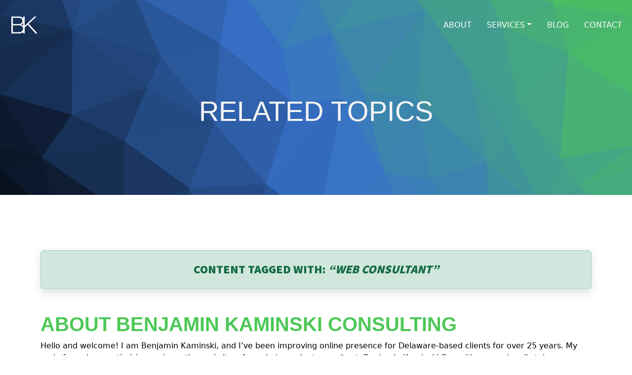

--- FILE ---
content_type: text/html; charset=UTF-8
request_url: https://benkaminski.com/tag/web-consultant/
body_size: 7660
content:
<!doctype html><html lang="en-US"><head> <meta charset="utf-8"> <meta name="viewport" content="width=device-width, initial-scale=1, shrink-to-fit=no"> <link rel="alternate" hreflang="x-default" href="https://benkaminski.com" /> <link rel="alternate" hreflang="en-us" href="https://benkaminski.com" /> <link rel="apple-touch-icon" sizes="57x57" href="https://benkaminski.com/wp-content/themes/bkc/assets/img/apple-icon-57x57.png"><link rel="apple-touch-icon" sizes="60x60" href="https://benkaminski.com/wp-content/themes/bkc/assets/img/apple-icon-60x60.png"><link rel="apple-touch-icon" sizes="72x72" href="https://benkaminski.com/wp-content/themes/bkc/assets/img/apple-icon-72x72.png"><link rel="apple-touch-icon" sizes="76x76" href="https://benkaminski.com/wp-content/themes/bkc/assets/img/apple-icon-76x76.png"><link rel="apple-touch-icon" sizes="114x114" href="https://benkaminski.com/wp-content/themes/bkc/assets/img/apple-icon-114x114.png"><link rel="apple-touch-icon" sizes="120x120" href="https://benkaminski.com/wp-content/themes/bkc/assets/img/apple-icon-120x120.png"><link rel="apple-touch-icon" sizes="144x144" href="https://benkaminski.com/wp-content/themes/bkc/assets/img/apple-icon-144x144.png"><link rel="apple-touch-icon" sizes="152x152" href="https://benkaminski.com/wp-content/themes/bkc/assets/img/apple-icon-152x152.png"><link rel="apple-touch-icon" sizes="180x180" href="https://benkaminski.com/wp-content/themes/bkc/assets/img/apple-icon-180x180.png"><link rel="icon" type="image/png" sizes="192x192" href="https://benkaminski.com/wp-content/themes/bkc/assets/img/android-icon-192x192.png"><link rel="icon" type="image/png" sizes="32x32" href="https://benkaminski.com/wp-content/themes/bkc/assets/img/favicon-32x32.png"><link rel="icon" type="image/png" sizes="96x96" href="https://benkaminski.com/wp-content/themes/bkc/assets/img/favicon-96x96.png"><link rel="icon" type="image/png" sizes="16x16" href="https://benkaminski.com/wp-content/themes/bkc/assets/img/favicon-16x16.png"><link rel="manifest" href="https://benkaminski.com/wp-content/themes/bkc/assets/img/manifest.json"><meta name="msapplication-TileColor" content="#e9e9e9"><meta name="msapplication-TileImage" content="https://benkaminski.com/wp-content/themes/bkc/assets/img/ms-icon-144x144.png"><meta name="theme-color" content="#e9e9e9"> <meta name='robots' content='noindex, follow' /><title>Tagged With: web consultant | Benjamin Kaminski Consulting</title><meta property="og:locale" content="en_US" /><meta property="og:type" content="article" /><meta property="og:title" content="Tagged With: web consultant | Benjamin Kaminski Consulting" /><meta property="og:url" content="https://benkaminski.com/tag/web-consultant/" /><meta property="og:site_name" content="Benjamin Kaminski Consulting" /><meta name="twitter:card" content="summary_large_image" /><script type="application/ld+json" class="yoast-schema-graph">{"@context":"https://schema.org","@graph":[{"@type":"CollectionPage","@id":"https://benkaminski.com/tag/web-consultant/","url":"https://benkaminski.com/tag/web-consultant/","name":"Tagged With: web consultant | Benjamin Kaminski Consulting","isPartOf":{"@id":"https://benkaminski.com/#website"},"breadcrumb":{"@id":"https://benkaminski.com/tag/web-consultant/#breadcrumb"},"inLanguage":"en-US"},{"@type":"BreadcrumbList","@id":"https://benkaminski.com/tag/web-consultant/#breadcrumb","itemListElement":[{"@type":"ListItem","position":1,"name":"Home","item":"https://benkaminski.com/"},{"@type":"ListItem","position":2,"name":"web consultant"}]},{"@type":"WebSite","@id":"https://benkaminski.com/#website","url":"https://benkaminski.com/","name":"Benjamin Kaminski Consulting","description":"Delaware&#039;s Finest Web Development Consultant","publisher":{"@id":"https://benkaminski.com/#organization"},"potentialAction":[{"@type":"SearchAction","target":{"@type":"EntryPoint","urlTemplate":"https://benkaminski.com/?s={search_term_string}"},"query-input":{"@type":"PropertyValueSpecification","valueRequired":true,"valueName":"search_term_string"}}],"inLanguage":"en-US"},{"@type":"Organization","@id":"https://benkaminski.com/#organization","name":"Benjamin Kaminski Consulting","url":"https://benkaminski.com/","logo":{"@type":"ImageObject","inLanguage":"en-US","@id":"https://benkaminski.com/#/schema/logo/image/","url":"https://benkaminski.com/wp-content/uploads/bk-logo-black.svg","contentUrl":"https://benkaminski.com/wp-content/uploads/bk-logo-black.svg","width":1080,"height":1080,"caption":"Benjamin Kaminski Consulting"},"image":{"@id":"https://benkaminski.com/#/schema/logo/image/"},"sameAs":["https://www.linkedin.com/in/kaminskiben/"]}]}</script><link rel='dns-prefetch' href='//cdn.jsdelivr.net' /><link rel='dns-prefetch' href='//kit.fontawesome.com' /><link rel='dns-prefetch' href='//cdnjs.cloudflare.com' /><link rel='dns-prefetch' href='//www.googletagmanager.com' /><link rel='dns-prefetch' href='//fonts.googleapis.com' /><style id='wp-img-auto-sizes-contain-inline-css'>img:is([sizes=auto i],[sizes^="auto," i]){contain-intrinsic-size:3000px 1500px}</style><style id='classic-theme-styles-inline-css'>.wp-block-button__link{color:#fff;background-color:#32373c;border-radius:9999px;box-shadow:none;text-decoration:none;padding:calc(.667em + 2px) calc(1.333em + 2px);font-size:1.125em}.wp-block-file__button{background:#32373c;color:#fff;text-decoration:none}</style><link rel='stylesheet' id='contact-form-7-css' href='https://benkaminski.com/wp-content/plugins/contact-form-7/includes/css/styles.css?ver=6.1.4' media='all' /><style id='contact-form-7-inline-css'>.wpcf7 .wpcf7-recaptcha iframe{margin-bottom:0}.wpcf7 .wpcf7-recaptcha[data-align="center"] > div{margin:0 auto}.wpcf7 .wpcf7-recaptcha[data-align="right"] > div{margin:0 0 0 auto}</style><style id='dominant-color-styles-inline-css'>img[data-dominant-color]:not(.has-transparency){background-color:var(--dominant-color)}</style><link rel='stylesheet' id='bootstrap-5.3-css' href='https://cdn.jsdelivr.net/npm/bootstrap@5.3.0-alpha1/dist/css/bootstrap.min.css?ver=d900118f10b3d5c1a394876e0433aeb6' media='all' /><link rel='stylesheet' id='bkc-styles-css' href='https://benkaminski.com/wp-content/themes/bkc/assets/styles/bkcStyles.min.css?ver=d900118f10b3d5c1a394876e0433aeb6' media='all' /><link rel='stylesheet' id='bootstrap-icons-css' href='https://cdn.jsdelivr.net/npm/bootstrap-icons@1.10.2/font/bootstrap-icons.css?ver=d900118f10b3d5c1a394876e0433aeb6' media='all' /><link rel='stylesheet' id='google-fonts-css' href='https://fonts.googleapis.com/css2?family=Source+Sans+Pro%3Awght%40900&#038;display=swap&#038;ver=d900118f10b3d5c1a394876e0433aeb6' media='all' /><link rel='stylesheet' id='animate-css' href='https://cdnjs.cloudflare.com/ajax/libs/animate.css/3.7.2/animate.min.css' media='all' /><script src="https://benkaminski.com/wp-includes/js/jquery/jquery.min.js?ver=3.7.1" id="jquery-core-js"></script><script src="https://benkaminski.com/wp-includes/js/jquery/jquery-migrate.min.js?ver=3.4.1" id="jquery-migrate-js"></script><script src="https://kit.fontawesome.com/dd00380525.js" id="font-awesome-5-js"></script><script src="https://www.googletagmanager.com/gtag/js?id=GT-NCNVMBF" id="google_gtagjs-js" async></script><script id="google_gtagjs-js-after">window.dataLayer = window.dataLayer || [];function gtag(){dataLayer.push(arguments);}gtag("set","linker",{"domains":["benkaminski.com"]});gtag("js", new Date());gtag("set", "developer_id.dZTNiMT", true);gtag("config", "GT-NCNVMBF");window._googlesitekit = window._googlesitekit || {}; window._googlesitekit.throttledEvents = []; window._googlesitekit.gtagEvent = (name, data) => { var key = JSON.stringify( { name, data } ); if ( !! window._googlesitekit.throttledEvents[ key ] ) { return; } window._googlesitekit.throttledEvents[ key ] = true; setTimeout( () => { delete window._googlesitekit.throttledEvents[ key ]; }, 5 ); gtag( "event", name, { ...data, event_source: "site-kit" } ); }//# sourceURL=google_gtagjs-js-after
</script><meta name="generator" content="dominant-color-images 1.2.0"><meta name="generator" content="Site Kit by Google 1.151.0" /><meta name="generator" content="performance-lab 4.0.1; plugins: dominant-color-images, webp-uploads"><meta name="generator" content="webp-uploads 2.6.1"><style id="wp-custom-css">.tag a.read-more{display:none}.blog .wp-post-image{aspect-ratio:16 / 9}.page-id-15 .wp-post-image{aspect-ratio:16 / 9}.bk-img .wp-post-image{aspect-ratio:1 / 1}</style><style id='global-styles-inline-css'>:root{--wp--preset--aspect-ratio--square:1;--wp--preset--aspect-ratio--4-3:4/3;--wp--preset--aspect-ratio--3-4:3/4;--wp--preset--aspect-ratio--3-2:3/2;--wp--preset--aspect-ratio--2-3:2/3;--wp--preset--aspect-ratio--16-9:16/9;--wp--preset--aspect-ratio--9-16:9/16;--wp--preset--color--black:#000000;--wp--preset--color--cyan-bluish-gray:#abb8c3;--wp--preset--color--white:#ffffff;--wp--preset--color--pale-pink:#f78da7;--wp--preset--color--vivid-red:#cf2e2e;--wp--preset--color--luminous-vivid-orange:#ff6900;--wp--preset--color--luminous-vivid-amber:#fcb900;--wp--preset--color--light-green-cyan:#7bdcb5;--wp--preset--color--vivid-green-cyan:#00d084;--wp--preset--color--pale-cyan-blue:#8ed1fc;--wp--preset--color--vivid-cyan-blue:#0693e3;--wp--preset--color--vivid-purple:#9b51e0;--wp--preset--gradient--vivid-cyan-blue-to-vivid-purple:linear-gradient(135deg,rgb(6,147,227) 0%,rgb(155,81,224) 100%);--wp--preset--gradient--light-green-cyan-to-vivid-green-cyan:linear-gradient(135deg,rgb(122,220,180) 0%,rgb(0,208,130) 100%);--wp--preset--gradient--luminous-vivid-amber-to-luminous-vivid-orange:linear-gradient(135deg,rgb(252,185,0) 0%,rgb(255,105,0) 100%);--wp--preset--gradient--luminous-vivid-orange-to-vivid-red:linear-gradient(135deg,rgb(255,105,0) 0%,rgb(207,46,46) 100%);--wp--preset--gradient--very-light-gray-to-cyan-bluish-gray:linear-gradient(135deg,rgb(238,238,238) 0%,rgb(169,184,195) 100%);--wp--preset--gradient--cool-to-warm-spectrum:linear-gradient(135deg,rgb(74,234,220) 0%,rgb(151,120,209) 20%,rgb(207,42,186) 40%,rgb(238,44,130) 60%,rgb(251,105,98) 80%,rgb(254,248,76) 100%);--wp--preset--gradient--blush-light-purple:linear-gradient(135deg,rgb(255,206,236) 0%,rgb(152,150,240) 100%);--wp--preset--gradient--blush-bordeaux:linear-gradient(135deg,rgb(254,205,165) 0%,rgb(254,45,45) 50%,rgb(107,0,62) 100%);--wp--preset--gradient--luminous-dusk:linear-gradient(135deg,rgb(255,203,112) 0%,rgb(199,81,192) 50%,rgb(65,88,208) 100%);--wp--preset--gradient--pale-ocean:linear-gradient(135deg,rgb(255,245,203) 0%,rgb(182,227,212) 50%,rgb(51,167,181) 100%);--wp--preset--gradient--electric-grass:linear-gradient(135deg,rgb(202,248,128) 0%,rgb(113,206,126) 100%);--wp--preset--gradient--midnight:linear-gradient(135deg,rgb(2,3,129) 0%,rgb(40,116,252) 100%);--wp--preset--font-size--small:13px;--wp--preset--font-size--medium:20px;--wp--preset--font-size--large:36px;--wp--preset--font-size--x-large:42px;--wp--preset--spacing--20:0.44rem;--wp--preset--spacing--30:0.67rem;--wp--preset--spacing--40:1rem;--wp--preset--spacing--50:1.5rem;--wp--preset--spacing--60:2.25rem;--wp--preset--spacing--70:3.38rem;--wp--preset--spacing--80:5.06rem;--wp--preset--shadow--natural:6px 6px 9px rgba(0,0,0,0.2);--wp--preset--shadow--deep:12px 12px 50px rgba(0,0,0,0.4);--wp--preset--shadow--sharp:6px 6px 0px rgba(0,0,0,0.2);--wp--preset--shadow--outlined:6px 6px 0px -3px rgb(255,255,255),6px 6px rgb(0,0,0);--wp--preset--shadow--crisp:6px 6px 0px rgb(0,0,0)}:where(.is-layout-flex){gap:0.5em}:where(.is-layout-grid){gap:0.5em}body .is-layout-flex{display:flex}.is-layout-flex{flex-wrap:wrap;align-items:center}.is-layout-flex >:is(*,div){margin:0}body .is-layout-grid{display:grid}.is-layout-grid >:is(*,div){margin:0}:where(.wp-block-columns.is-layout-flex){gap:2em}:where(.wp-block-columns.is-layout-grid){gap:2em}:where(.wp-block-post-template.is-layout-flex){gap:1.25em}:where(.wp-block-post-template.is-layout-grid){gap:1.25em}.has-black-color{color:var(--wp--preset--color--black) !important}.has-cyan-bluish-gray-color{color:var(--wp--preset--color--cyan-bluish-gray) !important}.has-white-color{color:var(--wp--preset--color--white) !important}.has-pale-pink-color{color:var(--wp--preset--color--pale-pink) !important}.has-vivid-red-color{color:var(--wp--preset--color--vivid-red) !important}.has-luminous-vivid-orange-color{color:var(--wp--preset--color--luminous-vivid-orange) !important}.has-luminous-vivid-amber-color{color:var(--wp--preset--color--luminous-vivid-amber) !important}.has-light-green-cyan-color{color:var(--wp--preset--color--light-green-cyan) !important}.has-vivid-green-cyan-color{color:var(--wp--preset--color--vivid-green-cyan) !important}.has-pale-cyan-blue-color{color:var(--wp--preset--color--pale-cyan-blue) !important}.has-vivid-cyan-blue-color{color:var(--wp--preset--color--vivid-cyan-blue) !important}.has-vivid-purple-color{color:var(--wp--preset--color--vivid-purple) !important}.has-black-background-color{background-color:var(--wp--preset--color--black) !important}.has-cyan-bluish-gray-background-color{background-color:var(--wp--preset--color--cyan-bluish-gray) !important}.has-white-background-color{background-color:var(--wp--preset--color--white) !important}.has-pale-pink-background-color{background-color:var(--wp--preset--color--pale-pink) !important}.has-vivid-red-background-color{background-color:var(--wp--preset--color--vivid-red) !important}.has-luminous-vivid-orange-background-color{background-color:var(--wp--preset--color--luminous-vivid-orange) !important}.has-luminous-vivid-amber-background-color{background-color:var(--wp--preset--color--luminous-vivid-amber) !important}.has-light-green-cyan-background-color{background-color:var(--wp--preset--color--light-green-cyan) !important}.has-vivid-green-cyan-background-color{background-color:var(--wp--preset--color--vivid-green-cyan) !important}.has-pale-cyan-blue-background-color{background-color:var(--wp--preset--color--pale-cyan-blue) !important}.has-vivid-cyan-blue-background-color{background-color:var(--wp--preset--color--vivid-cyan-blue) !important}.has-vivid-purple-background-color{background-color:var(--wp--preset--color--vivid-purple) !important}.has-black-border-color{border-color:var(--wp--preset--color--black) !important}.has-cyan-bluish-gray-border-color{border-color:var(--wp--preset--color--cyan-bluish-gray) !important}.has-white-border-color{border-color:var(--wp--preset--color--white) !important}.has-pale-pink-border-color{border-color:var(--wp--preset--color--pale-pink) !important}.has-vivid-red-border-color{border-color:var(--wp--preset--color--vivid-red) !important}.has-luminous-vivid-orange-border-color{border-color:var(--wp--preset--color--luminous-vivid-orange) !important}.has-luminous-vivid-amber-border-color{border-color:var(--wp--preset--color--luminous-vivid-amber) !important}.has-light-green-cyan-border-color{border-color:var(--wp--preset--color--light-green-cyan) !important}.has-vivid-green-cyan-border-color{border-color:var(--wp--preset--color--vivid-green-cyan) !important}.has-pale-cyan-blue-border-color{border-color:var(--wp--preset--color--pale-cyan-blue) !important}.has-vivid-cyan-blue-border-color{border-color:var(--wp--preset--color--vivid-cyan-blue) !important}.has-vivid-purple-border-color{border-color:var(--wp--preset--color--vivid-purple) !important}.has-vivid-cyan-blue-to-vivid-purple-gradient-background{background:var(--wp--preset--gradient--vivid-cyan-blue-to-vivid-purple) !important}.has-light-green-cyan-to-vivid-green-cyan-gradient-background{background:var(--wp--preset--gradient--light-green-cyan-to-vivid-green-cyan) !important}.has-luminous-vivid-amber-to-luminous-vivid-orange-gradient-background{background:var(--wp--preset--gradient--luminous-vivid-amber-to-luminous-vivid-orange) !important}.has-luminous-vivid-orange-to-vivid-red-gradient-background{background:var(--wp--preset--gradient--luminous-vivid-orange-to-vivid-red) !important}.has-very-light-gray-to-cyan-bluish-gray-gradient-background{background:var(--wp--preset--gradient--very-light-gray-to-cyan-bluish-gray) !important}.has-cool-to-warm-spectrum-gradient-background{background:var(--wp--preset--gradient--cool-to-warm-spectrum) !important}.has-blush-light-purple-gradient-background{background:var(--wp--preset--gradient--blush-light-purple) !important}.has-blush-bordeaux-gradient-background{background:var(--wp--preset--gradient--blush-bordeaux) !important}.has-luminous-dusk-gradient-background{background:var(--wp--preset--gradient--luminous-dusk) !important}.has-pale-ocean-gradient-background{background:var(--wp--preset--gradient--pale-ocean) !important}.has-electric-grass-gradient-background{background:var(--wp--preset--gradient--electric-grass) !important}.has-midnight-gradient-background{background:var(--wp--preset--gradient--midnight) !important}.has-small-font-size{font-size:var(--wp--preset--font-size--small) !important}.has-medium-font-size{font-size:var(--wp--preset--font-size--medium) !important}.has-large-font-size{font-size:var(--wp--preset--font-size--large) !important}.has-x-large-font-size{font-size:var(--wp--preset--font-size--x-large) !important}</style></head><body class="archive tag tag-web-consultant tag-267 wp-theme-bkc"> <div id="preLoader"> <div class="text-center" style="margin-top:30%;"> <div class="spinner-border text-green" style="width: 4rem; height: 4rem;" role="status"> <span class="visually-hidden">Loading...</span> </div> </div> </div> <header class="d-none d-lg-block"><nav class="navbar navbar-expand-lg fixed-top clearHeader"><div class="container-fluid"><a class="navbar-brand" href="https://benkaminski.com"><img src="https://benkaminski.com/wp-content/uploads/bk-logo-white.svg" width="75" alt="Benjamin Kaminski Consulting" class="img-fluid"></a><div class="collapse navbar-collapse text-uppercase" id="bkcNav"><ul id="menu-primary" class="navbar-nav ms-auto"><li itemscope="itemscope" itemtype="https://www.schema.org/SiteNavigationElement" id="menu-item-2723" class="menu-item menu-item-type-post_type menu-item-object-page menu-item-2723 nav-item"><a title="About" href="https://benkaminski.com/about/" class="nav-link">About</a></li><li itemscope="itemscope" itemtype="https://www.schema.org/SiteNavigationElement" id="menu-item-2565" class="menu-item menu-item-type-post_type menu-item-object-page menu-item-has-children dropdown menu-item-2565 nav-item"><a title="Services" href="#" data-bs-toggle="dropdown" aria-haspopup="true" aria-expanded="false" class="dropdown-toggle nav-link" id="menu-item-dropdown-2565">Services</a><ul class="dropdown-menu" aria-labelledby="menu-item-dropdown-2565" role="menu"><li itemscope="itemscope" itemtype="https://www.schema.org/SiteNavigationElement" id="menu-item-2641" class="menu-item menu-item-type-post_type menu-item-object-page menu-item-2641 nav-item"><a title="Custom WordPress" href="https://benkaminski.com/services/custom-wordpress/" class="dropdown-item">Custom WordPress</a></li><li itemscope="itemscope" itemtype="https://www.schema.org/SiteNavigationElement" id="menu-item-2640" class="menu-item menu-item-type-post_type menu-item-object-page menu-item-2640 nav-item"><a title="Web Consulting" href="https://benkaminski.com/services/web-consulting/" class="dropdown-item">Web Consulting</a></li><li itemscope="itemscope" itemtype="https://www.schema.org/SiteNavigationElement" id="menu-item-2637" class="menu-item menu-item-type-post_type menu-item-object-page menu-item-2637 nav-item"><a title="Search Engine Optimization" href="https://benkaminski.com/services/search-engine-optimization-seo/" class="dropdown-item">Search Engine Optimization</a></li><li itemscope="itemscope" itemtype="https://www.schema.org/SiteNavigationElement" id="menu-item-2639" class="menu-item menu-item-type-post_type menu-item-object-page menu-item-2639 nav-item"><a title="E-Commerce" href="https://benkaminski.com/services/e-commerce/" class="dropdown-item">E-Commerce</a></li><li itemscope="itemscope" itemtype="https://www.schema.org/SiteNavigationElement" id="menu-item-2636" class="menu-item menu-item-type-post_type menu-item-object-page menu-item-2636 nav-item"><a title="Website Maintenance" href="https://benkaminski.com/services/website-maintenance-updates/" class="dropdown-item">Website Maintenance</a></li><li itemscope="itemscope" itemtype="https://www.schema.org/SiteNavigationElement" id="menu-item-2634" class="menu-item menu-item-type-post_type menu-item-object-page menu-item-2634 nav-item"><a title="Social Media Marketing" href="https://benkaminski.com/services/social-media-marketing/" class="dropdown-item">Social Media Marketing</a></li><li itemscope="itemscope" itemtype="https://www.schema.org/SiteNavigationElement" id="menu-item-2638" class="menu-item menu-item-type-post_type menu-item-object-page menu-item-2638 nav-item"><a title="Third Party Integrations" href="https://benkaminski.com/services/third-party-software-integration/" class="dropdown-item">Third Party Integrations</a></li><li itemscope="itemscope" itemtype="https://www.schema.org/SiteNavigationElement" id="menu-item-2635" class="menu-item menu-item-type-post_type menu-item-object-page menu-item-2635 nav-item"><a title="Website Optimization" href="https://benkaminski.com/services/website-optimization/" class="dropdown-item">Website Optimization</a></li></ul></li><li itemscope="itemscope" itemtype="https://www.schema.org/SiteNavigationElement" id="menu-item-23" class="menu-item menu-item-type-post_type menu-item-object-page current_page_parent menu-item-23 nav-item"><a title="Blog" href="https://benkaminski.com/blog/" class="nav-link">Blog</a></li><li itemscope="itemscope" itemtype="https://www.schema.org/SiteNavigationElement" id="menu-item-2563" class="menu-item menu-item-type-post_type menu-item-object-page menu-item-2563 nav-item"><a title="Contact" href="https://benkaminski.com/contact/" class="nav-link">Contact</a></li></ul></div></div></nav></header><header class="d-block d-lg-none"><nav class="navbar fixed-top bg-dark"><div class="container-fluid"><a class="navbar-brand" href="https://benkaminski.com"><img src="https://benkaminski.com/wp-content/uploads/bk-logo-white.svg" alt="Benjamin Kaminski Consulting" width="75" class="img-fluid"><span class="text-white bkc-text">&nbsp;Benjamin Kaminski Consulting</span></a><br><button class="navbar-toggler rounded-0" type="button" data-bs-toggle="offcanvas" data-bs-target="#offcanvasNavbar" aria-controls="offcanvasNavbar"><i class="fa fa-bars fa-3x" aria-hidden="true"></i></button><div class="offcanvas offcanvas-end" tabindex="-1" id="offcanvasNavbar" aria-labelledby="offcanvasNavbarLabel"><div class="offcanvas-header"><h5 class="offcanvas-title text-uppercase" id="offcanvasNavbarLabel">Navigation</h5><button type="button" class="btn-close" data-bs-dismiss="offcanvas" aria-label="Close"></button></div><div class="offcanvas-body"><div class="text-center mb-4"><a href="https://benkaminski.com"><img src="https://benkaminski.com/wp-content/uploads/bk-logo-black.svg" alt="Benjamin Kaminski Consulting" width="75" class="img-fluid"><br /></a></div><ul id="menu-primary-1" class="navbar-nav"><li itemscope="itemscope" itemtype="https://www.schema.org/SiteNavigationElement" class="menu-item menu-item-type-post_type menu-item-object-page menu-item-2723 nav-item"><a title="About" href="https://benkaminski.com/about/" class="nav-link">About</a></li><li itemscope="itemscope" itemtype="https://www.schema.org/SiteNavigationElement" class="menu-item menu-item-type-post_type menu-item-object-page menu-item-has-children dropdown menu-item-2565 nav-item"><a title="Services" href="#" data-bs-toggle="dropdown" aria-haspopup="true" aria-expanded="false" class="dropdown-toggle nav-link" id="menu-item-dropdown-2565">Services</a><ul class="dropdown-menu" aria-labelledby="menu-item-dropdown-2565" role="menu"><li itemscope="itemscope" itemtype="https://www.schema.org/SiteNavigationElement" class="menu-item menu-item-type-post_type menu-item-object-page menu-item-2641 nav-item"><a title="Custom WordPress" href="https://benkaminski.com/services/custom-wordpress/" class="dropdown-item">Custom WordPress</a></li><li itemscope="itemscope" itemtype="https://www.schema.org/SiteNavigationElement" class="menu-item menu-item-type-post_type menu-item-object-page menu-item-2640 nav-item"><a title="Web Consulting" href="https://benkaminski.com/services/web-consulting/" class="dropdown-item">Web Consulting</a></li><li itemscope="itemscope" itemtype="https://www.schema.org/SiteNavigationElement" class="menu-item menu-item-type-post_type menu-item-object-page menu-item-2637 nav-item"><a title="Search Engine Optimization" href="https://benkaminski.com/services/search-engine-optimization-seo/" class="dropdown-item">Search Engine Optimization</a></li><li itemscope="itemscope" itemtype="https://www.schema.org/SiteNavigationElement" class="menu-item menu-item-type-post_type menu-item-object-page menu-item-2639 nav-item"><a title="E-Commerce" href="https://benkaminski.com/services/e-commerce/" class="dropdown-item">E-Commerce</a></li><li itemscope="itemscope" itemtype="https://www.schema.org/SiteNavigationElement" class="menu-item menu-item-type-post_type menu-item-object-page menu-item-2636 nav-item"><a title="Website Maintenance" href="https://benkaminski.com/services/website-maintenance-updates/" class="dropdown-item">Website Maintenance</a></li><li itemscope="itemscope" itemtype="https://www.schema.org/SiteNavigationElement" class="menu-item menu-item-type-post_type menu-item-object-page menu-item-2634 nav-item"><a title="Social Media Marketing" href="https://benkaminski.com/services/social-media-marketing/" class="dropdown-item">Social Media Marketing</a></li><li itemscope="itemscope" itemtype="https://www.schema.org/SiteNavigationElement" class="menu-item menu-item-type-post_type menu-item-object-page menu-item-2638 nav-item"><a title="Third Party Integrations" href="https://benkaminski.com/services/third-party-software-integration/" class="dropdown-item">Third Party Integrations</a></li><li itemscope="itemscope" itemtype="https://www.schema.org/SiteNavigationElement" class="menu-item menu-item-type-post_type menu-item-object-page menu-item-2635 nav-item"><a title="Website Optimization" href="https://benkaminski.com/services/website-optimization/" class="dropdown-item">Website Optimization</a></li></ul></li><li itemscope="itemscope" itemtype="https://www.schema.org/SiteNavigationElement" class="menu-item menu-item-type-post_type menu-item-object-page current_page_parent menu-item-23 nav-item"><a title="Blog" href="https://benkaminski.com/blog/" class="nav-link">Blog</a></li><li itemscope="itemscope" itemtype="https://www.schema.org/SiteNavigationElement" class="menu-item menu-item-type-post_type menu-item-object-page menu-item-2563 nav-item"><a title="Contact" href="https://benkaminski.com/contact/" class="nav-link">Contact</a></li></ul></div></div></div></nav></header><div class="page-header"> <div class="text-center p-5"> <h1 class="display-4 bkc-font text-uppercase hv-align-text"> Related Topics </h1> </div></div><div style="padding-top: 3rem;"><div class="container pt-5"><div class="alert alert-success mt-3 shadow"><h4 class="text-uppercase text-center pt-2">Content Tagged With: <span></span><em>&ldquo;web consultant&rdquo;</em></h4></div><div class="row mt-5"><div class="col-md-12 mb-4"><article><h1 class="text-uppercase"><a href="https://benkaminski.com/about/" title="About Benjamin Kaminski Consulting">About Benjamin Kaminski Consulting</a></h1><div style="color:#000;"><p>Hello and welcome! I am Benjamin Kaminski, and I&#8217;ve been improving online presence for Delaware-based clients for over 25 years. My main focus is on optimizing and creating websites. As an independent consultant, Benjamin Kaminski Consulting occasionally takes on new clients. But once I&#8217;ve reached full capacity, I pause new projects to ensure exceptional service [&hellip;]</p><a class="btn btn-lg btn-bkc-success rounded-0 read-more" type="button" style="text-decoration:none;" href="https://benkaminski.com/about/">Keep Reading <i class="fas fa-arrow-right fa-fw text-white"></i></a><br></div><hr></article></div></div></div><div class="col"></div></div><footer class="footer"> <a href="javascript:" class="text-center" id="back-up" title="Back to Top"> <i class="fa fa-chevron-up fa-lg text-green"></i> </a> <div class="container"> <div class="row pt-5"> <div class="col-md-4 pb-5"> <p><a href="https://benkaminski.com"><img src="https://benkaminski.com/wp-content/uploads/bk-logo-black.svg" alt="Benjamin Kaminski Consulting" width="135" class="img-fluid pb-3"></a><br> <a href="https://academy.yoast.com/certificate/14286/1645995/6742e1f86a287b356609d5cd8c803f08/1/" target="_blank"><img src="https://academy.yoast.com/badge/14286/1645995/6742e1f86a287b356609d5cd8c803f08/1/" width="135" alt="Benjamin Kaminski successfully completed the Local SEO course!" /></a>&nbsp;&nbsp;<a href="https://academy.yoast.com/certificate/4484/1645995/cab1b304a2d3e33b42826573e32d52e1/1/" target="_blank"><img src="https://academy.yoast.com/badge/4484/1645995/cab1b304a2d3e33b42826573e32d52e1/1/" width="135" alt="Benjamin Kaminski successfully completed the Yoast SEO for WordPress course!"/></a> </p> </div> <div class="col-md-4 pb-5"> <div class="nerdy-quote"> <h3 class="text-bold text-uppercase">Nerdy Quotes:</h3> <span style="font-size: 1.5rem;"> <em>I'm not a great programmer; I'm just a good programmer with great habits. - Kent Beck</em> </span> </div> </div> <div class="col-md-4 bkc--info pb-5"> <h3 class="text-uppercase text-end">Benjamin Kaminski<br> Consulting</h3> <p class="text-end"><a href="contact">Contact Ben</a><br></p> <p class="text-end"><a title="My LinkedIn Profile" target="noopener" href="https://www.linkedin.com/in/kaminskiben/"><i class="fab fa-linkedin text-green fa-3x"></i></a></p> <br> </div> </div> </div> <div class="container text-center pt-1"> <div class="row"> <div class="col-md-12"> <p class="small">&copy; 2026 Benjamin Kaminski Consulting. All Rights Reserved. <br><a href="https://benkaminski.com/privacy-policy">Privacy</a></p> </div> </div> </div></footer><script type="speculationrules">{"prefetch":[{"source":"document","where":{"and":[{"href_matches":"/*"},{"not":{"href_matches":["/wp-*.php","/wp-admin/*","/wp-content/uploads/*","/wp-content/*","/wp-content/plugins/*","/wp-content/themes/bkc/*","/*\\?(.+)"]}},{"not":{"selector_matches":"a[rel~=\"nofollow\"]"}},{"not":{"selector_matches":".no-prefetch, .no-prefetch a"}}]},"eagerness":"conservative"}]}</script><script src="https://benkaminski.com/wp-includes/js/dist/hooks.min.js?ver=dd5603f07f9220ed27f1" id="wp-hooks-js"></script><script src="https://benkaminski.com/wp-includes/js/dist/i18n.min.js?ver=c26c3dc7bed366793375" id="wp-i18n-js"></script><script id="wp-i18n-js-after">wp.i18n.setLocaleData( { 'text direction\u0004ltr': [ 'ltr' ] } );//# sourceURL=wp-i18n-js-after
</script><script src="https://benkaminski.com/wp-content/plugins/contact-form-7/includes/swv/js/index.js?ver=6.1.4" id="swv-js"></script><script id="contact-form-7-js-before">var wpcf7 = {"api": {"root": "https:\/\/benkaminski.com\/wp-json\/","namespace": "contact-form-7\/v1"
},"cached": 1
};//# sourceURL=contact-form-7-js-before
</script><script src="https://benkaminski.com/wp-content/plugins/contact-form-7/includes/js/index.js?ver=6.1.4" id="contact-form-7-js"></script><script src="https://cdn.jsdelivr.net/npm/bootstrap@5.3.0-alpha1/dist/js/bootstrap.bundle.min.js?ver=d900118f10b3d5c1a394876e0433aeb6" id="Bootstrap-5.3-js"></script><script src="https://benkaminski.com/wp-content/themes/bkc/assets/js/bkcScripts.min.js" id="bkc-scripts-js"></script><script src="//cdnjs.cloudflare.com/ajax/libs/typed.js/1.1.1/typed.min.js" id="typed-js"></script><script src="https://benkaminski.com/wp-content/themes/bkc/assets/js/parallax.min.js" id="parallax-js"></script><script src="https://cdnjs.cloudflare.com/ajax/libs/holder/2.9.4/holder.min.js" id="holderjs-js"></script><script src="https://benkaminski.com/wp-content/plugins/google-site-kit/dist/assets/js/googlesitekit-events-provider-contact-form-7-21cf1c445673c649970d.js" id="googlesitekit-events-provider-contact-form-7-js" defer></script><script src="https://benkaminski.com/wp-content/plugins/google-site-kit/dist/assets/js/googlesitekit-events-provider-wpforms-b35450445f9cb0eeb855.js" id="googlesitekit-events-provider-wpforms-js" defer></script></body></html>
<!-- Dynamic page generated in 0.853 seconds. -->
<!-- Cached page generated by WP-Super-Cache on 2026-01-19 11:52:18 -->

<!-- super cache -->

--- FILE ---
content_type: text/css
request_url: https://benkaminski.com/wp-content/themes/bkc/assets/styles/bkcStyles.min.css?ver=d900118f10b3d5c1a394876e0433aeb6
body_size: 7868
content:
.alignnone{margin:5px 20px 20px 0}.aligncenter,div.aligncenter{display:block;margin:5px auto 5px auto}.alignright{float:right;margin:5px 0 20px 20px}.alignleft{float:left;margin:5px 20px 20px 0}a img.alignright{float:right;margin:5px 0 20px 20px}a img.alignnone{margin:5px 20px 20px 0}a img.alignleft{float:left;margin:5px 20px 20px 0}a img.aligncenter{display:block;margin-left:auto;margin-right:auto}.wp-caption{background:#fff;border:1px solid #f0f0f0;max-width:96%;padding:5px 3px 10px;text-align:center}.wp-caption.alignnone,.wp-caption.alignleft{margin:5px 20px 20px 0}.wp-caption.alignright{margin:5px 0 20px 20px}.wp-caption img{border:0 none;height:auto;margin:0;max-width:98.5%;padding:0;width:auto}.wp-caption p.wp-caption-text{font-size:11px;line-height:17px;margin:0;padding:0 4px 5px}.screen-reader-text{border:0;clip:rect(1px, 1px, 1px, 1px);-webkit-clip-path:inset(50%);clip-path:inset(50%);height:1px;margin:-1px;overflow:hidden;padding:0;position:absolute !important;width:1px;word-wrap:normal !important}.screen-reader-text:focus{background-color:#eee;clip:auto !important;-webkit-clip-path:none;clip-path:none;color:#444;display:block;font-size:1em;height:auto;left:5px;line-height:normal;padding:15px 23px 14px;text-decoration:none;top:5px;width:auto;z-index:100000}@font-face{font-family:"PFFC-light";src:url("PFFC-light") format("ttf"),url("PFFC-light") format("ttf");font-weight:normal;font-style:normal}.nav-link{color:#050910;margin-left:1rem}@media (min-width: 992px){.nav-link{color:#fff}}.nav-link:hover{color:#050910;transition:0.3s ease-in-out}.offcanvas{background-color:rgba(233,232,232,0.4);-webkit-backdrop-filter:blur(5px);backdrop-filter:blur(5px);background-blend-mode:multiply;transition:0.3s ease-in-out}.navbar-toggler{color:#4dc856;border:none}.navbar-toggler:focus{box-shadow:none}.navbar-brand{font-size:0.8rem}.vertical.carousel .carousel-item{overflow:hidden}.vertical.carousel .carousel-item-next:not(.carousel-item-start){transform:translateY(100%)}.vertical.carousel .active.carousel-item-end{transform:translateY(100%)}.vertical.carousel .carousel-item-prev:not(.carousel-item-end){transform:translateY(-100%)}.vertical.carousel .active.carousel-item-start{transform:translateY(-100%)}.vertical.carousel .carousel-indicators{top:0;left:unset;margin-left:unset !important;margin-right:1rem;flex-direction:column}.vertical.carousel .carousel-indicators [data-bs-target]{height:30px;width:3px}.vertical.carousel .carousel-control-prev{width:100%;height:60px}.vertical.carousel .carousel-control-next{width:100%;height:60px;top:unset;bottom:0}.vertical.carousel .carousel-control-prev-icon{transform:rotateZ(90deg)}.vertical.carousel .carousel-control-next-icon{transform:rotateZ(90deg)}li.active a{text-decoration:underline;text-underline-offset:7px}.card{border-radius:0px}.card-body{color:#0f1e36}.card-body p{padding-bottom:2rem}.blog .card-footer{background:#0f1e36}.home .card-footer{background:transparent;color:#000}.carousel-inner{height:100%}@media (min-width: 992px){.carousel-inner{height:190.5px}}@media (min-width: 1200px){.carousel-inner{height:100%}}html,body.home{height:100%}body{color:#f5f5f5}.bkc-text{font-family:"PFFC-light", sans-serif;font-weight:300}h1{font-family:"PFFC-Light", sans-serif;font-weight:600}h2,h3,h4,h5,h6{font-family:"Source Sans Pro", sans-serif;font-weight:900}a{color:#4dc856;transition:0.3s ease-in-out;text-decoration:none}a:hover{color:#4fc3f7;text-decoration:underline;text-underline-offset:7px}.text-green{color:#4dc856}.text-blue{color:#346abc}.dark-text{color:#050910}.page-header{width:100%;min-height:300px;background-color:#236ea3;background:url("../../../../uploads/background-5077810.svg");background-repeat:no-repeat;background-size:cover;background-position:center;padding-top:4rem}#preLoader{position:fixed;z-index:9999;top:0;left:0;width:100%;height:100%;background:#e9e9e9;background-clip:padding-box}.hero{background:transparent;background-repeat:no-repeat;background-position:center;background-size:cover;background-color:rgba(0,0,0,0.25);background-blend-mode:multiply;height:100%;width:100%}.latest-blog{background-image:url("../../../../uploads/background-5077810.svg");background-attachment:fixed;background-repeat:no-repeat;background-position:center;background-size:cover;width:100%}.hv-align-text{padding:90px 0;margin-top:2.5rem;text-align:center}@media (min-width: 992px){.hv-align-text{padding:80px 0;margin-top:0}}.typed-cursor{opacity:1;animation:blink 0.7s infinite}@keyframes blink{0%{opacity:1}50%{opacity:0}100%{opacity:1}}.inner-text{position:relative;top:50%;transform:translateY(-50%);font-size:50px}@media only screen and (min-width: 320px){.inner-text{padding-left:15px;padding-right:15px}}@media only screen and (min-width: 400px){.inner-text{padding-left:40px;padding-right:40px}}@media only screen and (min-width: 680px){.inner-text{font-size:75px}}@media only screen and (min-width: 950px){.inner-text{font-size:100px}}.p1{display:inline-block;font-size:1em;font-weight:900;margin:0;line-height:1}@media only screen and (max-width: 465px){.p1{display:block;position:absolute;top:0;left:50%;transform:translateX(-50%)}}.p2{display:inline-block;font-size:1em;font-weight:100;margin:0;line-height:1;color:#4fc3f7}@media only screen and (max-width: 465px){.p2{position:relative;top:0.6em}}@media only screen and (max-width: 465px){.p3{padding-top:1.3rem}}.typed-cursor{position:absolute;margin-top:-12px}@media only screen and (max-width: 465px){.typed-cursor{font-size:3rem;position:absolute;margin-top:28px}}.hero-down{position:absolute;font-size:2em;bottom:0;margin-bottom:50px}.bkc-main-content{display:block;position:relative;width:100%;min-height:560px;border-bottom:4px solid #4dc856}.footer{display:block;width:100%;position:relative;min-height:400px;background-color:#0f1e36;border-top:4px solid #4dc856}.page-layout{display:block;position:relative;width:100%;min-height:800px;background-color:#f5f5f5}#back-up{position:fixed;padding-top:15px;right:20px;bottom:20px;display:block;display:none;width:50px;height:50px;transition:all 0.3s ease;text-decoration:none;border-radius:35px;background:black;background:rgba(0,0,0,0.7)}#back-up:hover{background:rgba(0,0,0,0.9);padding-top:5px}.text-shadow{text-shadow:2px 3px 0px #000}.bkc-blog{overflow:hidden}.p-text p{color:#050910;font-size:1.1rem;font-family:"Roboto", sans-serif}.bkcServices{background:#ccc;width:100%;min-height:600px}.btn-bkc-success{background-color:#4dc856 !important;color:#fff !important}.btn-bkc-success:hover{background-color:#54d10c !important;color:#fff !important}.btn-bkc-primary{background-color:#346abc;color:#fff}.btn-bkc-primary:hover{background-color:#4fc3f7;color:#295394}.btn-keepreading{position:absolute;bottom:0;margin-bottom:60px}.btn-keepreading::before{content:"";position:absolute;margin-top:60px}.pagination{padding-top:1rem;text-transform:uppercase;padding-bottom:1rem;width:100%;background:#429f8c;margin-bottom:0}.pagination a{color:#429f8c}.pagination a:hover{color:#fff;text-decoration:none}.clearHeader{transition:0.3s ease-in-out}.bg-tinted{display:none}@media (min-width: 992px){.bg-tinted{display:block;-webkit-backdrop-filter:blur(5px);backdrop-filter:blur(5px);background-blend-mode:multiply;background-color:rgba(0,0,0,0.8);transition:0.3s ease-in-out}}.bg-tinted .nav-link:hover{color:#4dc856}.bg-tinted2{position:relative;-webkit-backdrop-filter:blur(7px);backdrop-filter:blur(7px);background-blend-mode:multiply;background-color:rgba(0,0,0,0.6);transition:0.3s ease-in-out}.bg-tinted2 .nav-link:hover{color:#4dc856}.bounce{display:inline-block;position:relative;height:120px;animation:bounce 0.7s infinite linear}@keyframes bounce{0%{top:0}50%{top:-0.2em}70%{top:-0.3em}100%{top:0}}.tags{display:block;width:100%;min-height:75px;background:#222}a.read-more{position:absolute;bottom:0;margin-bottom:50px}.yoast-cert{width:100%;min-height:150px;background:#f5f5f5}

/*# sourceMappingURL=bkcStyles.min.css.map */


--- FILE ---
content_type: image/svg+xml
request_url: https://academy.yoast.com/badge/14286/1645995/6742e1f86a287b356609d5cd8c803f08/1/
body_size: 6984
content:
<svg role="img" aria-hidden="true" focusable="false" xmlns="http://www.w3.org/2000/svg" viewBox="0 0 940 786.5"><defs/><defs><linearGradient id="a" x1="4124.01" x2="4124.01" y1="-57.36" y2="638.64" gradientTransform="matrix(1 0 0 -1 -3655.01 729.14)" gradientUnits="userSpaceOnUse"><stop offset="0" stop-color="#517664"/><stop offset=".84" stop-color="#2e5341"/><stop offset="1" stop-color="#2e5341"/></linearGradient><linearGradient id="b" x1="469" x2="469" y1="729.89" y2="649.89" gradientTransform="matrix(1 0 0 -1 0 729.89)" gradientUnits="userSpaceOnUse"><stop offset="0" stop-color="#517664"/><stop offset=".26" stop-color="#517664"/><stop offset=".67" stop-color="#2e5341"/><stop offset="1" stop-color="#2e5341"/></linearGradient></defs><path fill="#8c1550" d="M940 620.8H0l47.2-70.6L0 477.4h940l-47.2 72.8 47.2 70.6z"/><path fill="#db649f" d="M193.9 473.2L88 515.3 105.8 638l110 4.9-21.9-169.7zM752.9 475.2l98.4 39.5-20.1 122.1-110 4.9 31.7-166.5z"/><path fill="#92b7a5" d="M742.49 105.5H189.65V709a70 70 0 0070 70h482.8z"/><path fill="#749987" d="M742.49 568.19H189.65V709a70 70 0 0070 70h482.8z"/><g fill="#fff" opacity=".8"><path d="M693.3 724.5v-17.7h6.3v-7.7h-6.3v-9.3h-9.8v9.3h-4.9v7.7h4.9v16.7a16 16 0 0013.6 16.3l2.9-7.8a7.42 7.42 0 01-6.7-7.5zM640.3 721.7v-13.3a6.15 6.15 0 00-.1-1.4c-.9-10.7-16.1-10.7-27.9-6.6l3.4 6.9c7.7-3.7 12.3-2.7 13.9-.9l.1.1c.8 1.1.6 2.8.6 4.2-10 0-20.7 1.3-20.7 12.3 0 8.4 10.5 13.8 21.5 5.8l1.6 3.9h9.4c-.8-4.5-1.8-8.5-1.8-11zm-9.8-.1c-7.7 8.7-14.8.5-7.6-3a27.68 27.68 0 017.6-.8zM657.2 707.7c0-3.3 5.2-4.8 13.5-1l2.9-6.9c-11.1-3.4-26.3-3.7-26.4 8 0 5.6 3.5 8.6 8.7 10.5 3.6 1.3 8.7 2 8.7 4.8 0 3.7-8 4.3-15.3-.7l-2.9 7.5c9.9 4.9 28.3 5.1 28.2-7.3s-17.4-10.2-17.4-14.9zM565.6 681.2l-14.1 39.3-6.8-21.2h-10.1l11.3 29a10.26 10.26 0 010 7.7c-1.3 3.2-3.4 6-8.5 6.7v8.6c10 0 15.3-6.1 20.1-19.5l18.8-50.5-10.7-.1zM588.7 698c-12.2 0-17 8.6-17 17.7 0 9.5 4.8 17.2 17 17.2s17.1-8.7 17.1-17.2c-.1-10.4-5.4-17.7-17.1-17.7zm0 27.5c-4.9 0-7.4-3.7-7.4-9.8s2.6-10.4 7.4-10.4 7.3 4.3 7.3 10.4-2.4 9.8-7.3 9.8z"/></g><path fill="url(#a)" d="M739 108.5v660H259a60.18 60.18 0 01-60-60v-600h540m18-18H181v618a78 78 0 0078 78h498z"/><path fill="url(#b)" d="M207 0h524a26 26 0 0126 26v54H181V26a26 26 0 0126-26z"/><path fill="#fff" d="M223.2 39.61l8.8-16.93h6.6L226.22 45.4v14.4h-6.09V45.61l-12.32-22.93h6.6zM273.72 41.19q0 9.06-4.53 14.09c-3 3.35-7.3 5-12.84 5s-9.91-1.67-12.91-5-4.51-8.06-4.51-14.18 1.51-10.8 4.54-14.1 7.33-4.93 12.93-4.93 9.79 1.67 12.8 5 4.52 8.06 4.52 14.12zm-28.34 0q0 6.86 2.77 10.39c1.84 2.37 4.58 3.55 8.2 3.55s6.33-1.17 8.16-3.51 2.76-5.81 2.76-10.43-.91-8-2.73-10.36-4.54-3.53-8.14-3.53-6.38 1.18-8.24 3.53-2.78 5.8-2.78 10.36zM303.33 59.8l-3.7-10.31h-14.2L281.8 59.8h-6.4l13.89-37.27h6.6l13.89 37.27zM298 44.26l-3.48-10.11c-.26-.67-.61-1.74-1.06-3.19s-.75-2.53-.92-3.2a58.16 58.16 0 01-2 6.83l-3.35 9.67zM336.64 49.72a9.34 9.34 0 01-3.58 7.77q-3.57 2.82-9.88 2.82a23.44 23.44 0 01-10.3-2v-5.7a27.25 27.25 0 005.39 1.88 22.79 22.79 0 005.32.69c2.4 0 4.18-.46 5.32-1.37a4.5 4.5 0 001.71-3.69 4.59 4.59 0 00-1.57-3.52q-1.57-1.45-6.5-3.43c-3.39-1.37-5.77-2.94-7.16-4.7a9.93 9.93 0 01-2.08-6.35 8.9 8.9 0 013.3-7.31q3.3-2.67 8.86-2.67a26 26 0 0110.61 2.34l-1.93 4.95a23.11 23.11 0 00-8.83-2.08 6.79 6.79 0 00-4.47 1.28 4.21 4.21 0 00-1.52 3.37 4.85 4.85 0 00.6 2.48 6.35 6.35 0 002 1.94 34.09 34.09 0 005 2.41A27.49 27.49 0 01333 42a9.31 9.31 0 012.79 3.32 9.91 9.91 0 01.85 4.4zM356.06 59.8H350V27.88h-10.93v-5.2H367v5.2h-10.94zM406.06 49.72a9.34 9.34 0 01-3.58 7.77c-2.38 1.88-5.68 2.82-9.87 2.82a23.45 23.45 0 01-10.31-2v-5.7a27.25 27.25 0 005.39 1.88 22.79 22.79 0 005.32.69q3.62 0 5.32-1.37a4.51 4.51 0 001.72-3.69 4.6 4.6 0 00-1.58-3.52c-1.05-1-3.21-2.11-6.5-3.43s-5.77-2.94-7.16-4.7a9.93 9.93 0 01-2.08-6.35 8.9 8.9 0 013.3-7.31q3.3-2.67 8.86-2.67a26 26 0 0110.62 2.34l-1.93 4.95a23.2 23.2 0 00-8.84-2.08 6.83 6.83 0 00-4.47 1.28 4.24 4.24 0 00-1.52 3.37 4.75 4.75 0 00.61 2.48 6.2 6.2 0 002 1.94 34.09 34.09 0 005 2.41 27.25 27.25 0 016 3.18 9.31 9.31 0 012.79 3.32 9.91 9.91 0 01.91 4.39zM433.73 59.8h-21V22.68h21v5.13H418.8v10.1h14V43h-14v11.64h14.93zM474.19 41.19q0 9.06-4.53 14.09c-3 3.35-7.3 5-12.84 5s-9.91-1.67-12.91-5-4.51-8.06-4.51-14.18 1.51-10.8 4.53-14.1 7.34-4.93 12.94-4.93 9.79 1.67 12.8 5 4.52 8.06 4.52 14.12zm-28.34 0q0 6.86 2.77 10.39c1.84 2.37 4.58 3.55 8.2 3.55s6.33-1.13 8.18-3.51 2.76-5.81 2.76-10.43-.91-8-2.73-10.36-4.53-3.53-8.14-3.53-6.38 1.18-8.24 3.53-2.8 5.8-2.8 10.36zM515.58 59.8l-3.71-10.31h-14.19l-3.63 10.31h-6.4l13.89-37.27h6.6L522 59.8zm-5.31-15.54l-3.48-10.11c-.25-.67-.6-1.74-1.05-3.19s-.76-2.53-.93-3.2a56.13 56.13 0 01-2 6.83l-3.35 9.67zM542.2 27.35a10 10 0 00-8.2 3.71q-3 3.71-3 10.23 0 6.83 2.88 10.33t8.34 3.51a22.14 22.14 0 004.57-.47c1.47-.32 3-.72 4.6-1.21v5.21a27.91 27.91 0 01-9.91 1.65q-8.15 0-12.51-4.94t-4.37-14.13a22.86 22.86 0 012.12-10.13 15.1 15.1 0 016.13-6.65 18.48 18.48 0 019.42-2.32 23.37 23.37 0 0110.51 2.39l-2.18 5a33.44 33.44 0 00-4-1.56 14.32 14.32 0 00-4.4-.62zM581.87 59.8l-3.7-10.31H564l-3.66 10.31h-6.4l13.89-37.27h6.6l13.89 37.27zm-5.3-15.54l-3.48-10.11c-.25-.67-.61-1.74-1.05-3.19s-.76-2.53-.93-3.2a58.16 58.16 0 01-2 6.83l-3.35 9.67zM622.89 40.88q0 9.19-5.1 14.06t-14.7 4.86H592.7V22.68h11.48q8.87 0 13.79 4.77t4.92 13.43zm-6.4.21q0-13.33-12.46-13.33h-5.26V54.7h4.32q13.41 0 13.4-13.61zM651.34 59.8h-21V22.68h21v5.13h-14.93v10.1h14V43h-14v11.64h14.93zM674.89 59.8l-10.76-31h-.21q.44 6.9.44 13v18h-5.51V22.68h8.55l10.31 29.53h.15l10.62-29.53h8.58V59.8h-5.84V41.44c0-1.84 0-4.25.14-7.21s.17-4.76.24-5.38h-.2L680.25 59.8zM716.8 39.61l8.79-16.93h6.6L719.82 45.4v14.4h-6.09V45.61l-12.31-22.93H708z"/><path fill="#a02964" d="M619.55 132l62.53 445h-39.6l-8.34-58.36H426.75l8.34 58.36h-39.6l-62.53-445h286.59z"/><path fill="#bd4681" d="M607.04 132l62.53 445h-39.6l-8.34-58.36H414.25l8.33 58.36h-39.6l-62.53-445h286.59z"/><path fill="#a02964" d="M332.96 132l-62.53 445h39.6l8.34-58.36h207.38L517.42 577h39.6l62.53-445H332.96z"/><path fill="#db649f" d="M320.45 132l-62.53 445h39.6l8.34-58.36h207.39L504.91 577h39.6l62.53-445H320.45z"/><path fill="#2e5341" d="M339.21 153.88h242.3l-45.33 322.03h-242.3l45.33-322.03z"/><path fill="#eb7d29" d="M456 177.13c-48.4 1.26-93 41.69-99.67 90.3-.18 1.36-.31 2.8-.38 4.3-1.74 36.89 30.9 111.84 49.77 151.81 7.6 16.08 13 26.5 13 26.5S427 439.27 439 422.67c27-37.16 73.08-103.52 88.06-143.4a78.75 78.75 0 004.54-16.43c6.68-48.61-27.17-86.98-75.6-85.71z"/><path fill="#fff" d="M501.14 242.71l-49.75-16h-1l-54.79 17a2 2 0 00-1.18 1.45 1.33 1.33 0 00.74 1.42L410 251.3c-3.48 4.1-5.11 10.08-6.15 15.34-1.82 1-4.26 2.91-4.63 5.31-.33 2.15 1.09 3.8 2.58 5l-6.45 20.36c-.07.48-.15 1 .29 1.19s.65.47 1.12.47l9.08-.1a2.11 2.11 0 001.26-.49 2.14 2.14 0 00.66-1.2l-.47-20.29c1.81-1 4-2.9 4.34-5.05s-1.28-4.05-2.81-5c.95-6.22 4.38-11.5 7.3-13.44l1.43.46-4.19 22.24c-1.5 6.7 11.54 11.82 28 11.65s31.11-5.58 31.66-12.27l2.57-21.89 25.08-7.76a1.61 1.61 0 001.17-1.45 1.67 1.67 0 00-.7-1.67z"/><path fill="#a02964" d="M89.7 514.7h760.6a4.69 4.69 0 014.7 4.7v134a4.69 4.69 0 01-4.7 4.7H89.7a4.69 4.69 0 01-4.7-4.7v-134a4.69 4.69 0 014.7-4.7z"/><path fill="#fff" d="M175.39 610.27l4.75-1 5.41-42.3-4.65-.83.43-3.49h19.86l-.37 3.49-6.14.83-5.45 42.4 13.58-.5 5.42-12.87 4.94.77-3 16.73h-35.11zM218 598.91a27.79 27.79 0 011.28-9 24.41 24.41 0 014-7.67 19.79 19.79 0 016.3-5.33 17 17 0 018.23-2 16 16 0 015.93 1 11.56 11.56 0 014.33 3 13.35 13.35 0 012.69 4.8 22.89 22.89 0 011 6.46 29 29 0 01-.52 6.12 25.74 25.74 0 01-1.74 5.71 23.47 23.47 0 01-3 4.92 20.13 20.13 0 01-4 3.85 18.63 18.63 0 01-4.9 2.52 17.44 17.44 0 01-5.69.91 15.63 15.63 0 01-5.91-1 11.37 11.37 0 01-4.32-3 13.09 13.09 0 01-2.69-4.78 22.83 22.83 0 01-.99-6.51zM233.29 610a5.39 5.39 0 003-.88 8.51 8.51 0 002.38-2.37 15.58 15.58 0 001.74-3.49 29.68 29.68 0 001.16-4.2 35 35 0 00.62-4.51c.11-1.54.15-3 .13-4.47q-.11-5.54-1.49-8.22a4.51 4.51 0 00-4.22-2.67 5.5 5.5 0 00-3.06.88 8.81 8.81 0 00-2.4 2.36 15.12 15.12 0 00-1.8 3.45 29.44 29.44 0 00-1.21 4.18 37.36 37.36 0 00-.66 4.49 36.51 36.51 0 00-.14 4.4q.13 5.58 1.52 8.31a4.58 4.58 0 004.43 2.74zM256.84 598.88a25.63 25.63 0 01.53-5.51 27.79 27.79 0 011.69-5.48 25.77 25.77 0 012.84-5 20.36 20.36 0 014-4.15 18.13 18.13 0 0111.44-3.84c.64 0 1.32 0 2 .1s1.41.16 2.11.27a16.47 16.47 0 012 .45 14.51 14.51 0 011.74.61l-2.39 8.4a12.58 12.58 0 01-1.62-1.24c-.62-.54-1.26-1.08-1.93-1.6a16.53 16.53 0 00-2-1.36 3.92 3.92 0 00-1.91-.58 5.64 5.64 0 00-3.43 1.31 12.11 12.11 0 00-3.06 3.72 23.42 23.42 0 00-2.16 5.78 29.74 29.74 0 00-.74 7.49 24 24 0 00.46 4.78 10.13 10.13 0 001.23 3.25 5 5 0 002 1.86 5.7 5.7 0 002.66.6 11.19 11.19 0 002.55-.28 11 11 0 002.21-.8 11.23 11.23 0 002-1.26c.64-.5 1.3-1.06 2-1.68l1.69 3.06a15.87 15.87 0 01-4.76 4.1 18.82 18.82 0 01-3.9 1.64 16.78 16.78 0 01-4.85.66 12.77 12.77 0 01-5.16-1 10.34 10.34 0 01-3.87-2.94 13.85 13.85 0 01-2.46-4.8 23.45 23.45 0 01-.91-6.56zM287.45 600a27.8 27.8 0 01.65-5.88 28.18 28.18 0 011.91-5.78 26.44 26.44 0 013.13-5.23 21.89 21.89 0 014.34-4.26 20.39 20.39 0 015.49-2.89 20 20 0 016.63-1.07 15.25 15.25 0 011.86.12c.64.08 1.27.17 1.9.28a17.82 17.82 0 011.85.42c.59.16 1.14.32 1.62.48l4.49-1.3-4.32 31.73a3 3 0 00.22 1.94 1.1 1.1 0 00.94.58 3 3 0 001.15-.3 9.29 9.29 0 001.84-1.23l1 2.09a8.39 8.39 0 01-.95 1.12 12.38 12.38 0 01-1.79 1.49 12.06 12.06 0 01-2.51 1.3 8.74 8.74 0 01-3.12.54 5.63 5.63 0 01-3.65-1.09 3.84 3.84 0 01-1.26-3.39l-.07-.1a13.78 13.78 0 01-1.84 1.71 14.86 14.86 0 01-2.31 1.46 13.15 13.15 0 01-2.74 1 12.28 12.28 0 01-3.14.38 11.09 11.09 0 01-5.1-1.09 9.65 9.65 0 01-3.51-3 13.28 13.28 0 01-2.05-4.5 22.44 22.44 0 01-.66-5.53zm14.28 8.93a6.38 6.38 0 002-.32 9.19 9.19 0 001.84-.83 10.71 10.71 0 001.66-1.19 15.63 15.63 0 001.41-1.41l3.39-25.4a9.61 9.61 0 00-3.35-.54 8.36 8.36 0 00-3.94.92 10.79 10.79 0 00-3.09 2.44 15.39 15.39 0 00-2.3 3.55 25 25 0 00-1.58 4.27 31.84 31.84 0 00-.9 4.55 36 36 0 00-.28 4.43 14.71 14.71 0 001.38 7 4.19 4.19 0 003.76 2.51zM328.46 609.67a11.05 11.05 0 01.08-1.29c0-.51.1-.93.15-1.27l5.87-42.83-4.21-1.43.66-2.75 11.09-1.4 1.66.9-6.41 47a4.35 4.35 0 000 1.84.87.87 0 00.88.68 2.94 2.94 0 001.22-.35 12.06 12.06 0 002.1-1.51l1 2.06a10.84 10.84 0 01-1 1.16 12.16 12.16 0 01-1.84 1.61 12.46 12.46 0 01-2.59 1.43 8.31 8.31 0 01-3.24.61 8.63 8.63 0 01-2.15-.25 4.73 4.73 0 01-1.73-.78 3.6 3.6 0 01-1.16-1.39 4.54 4.54 0 01-.38-2.04zM364.25 601.27h5.34l.6 6.67a12.5 12.5 0 003.16 1.62 12 12 0 004 .64 13.75 13.75 0 003.73-.48 8.93 8.93 0 003-1.41 6.75 6.75 0 002-2.31 7.34 7.34 0 00.8-3.2 9 9 0 00-.52-3.31 9.71 9.71 0 00-1.62-2.8 15.24 15.24 0 00-2.68-2.54c-1.06-.81-2.25-1.64-3.58-2.51a49.19 49.19 0 01-4.08-2.87 23.18 23.18 0 01-3.54-3.37 15.5 15.5 0 01-2.47-4 12.53 12.53 0 01-1-4.83 13.47 13.47 0 011.3-6.16 13.19 13.19 0 013.63-4.57 16.47 16.47 0 015.48-2.84 23.13 23.13 0 016.82-1 39.82 39.82 0 014.59.25 33.78 33.78 0 013.63.63 20.74 20.74 0 012.73.85 12 12 0 011.87.93l-1.65 9.34h-4.91l-1-6.2a8.29 8.29 0 00-2.7-1.32 12.31 12.31 0 00-3.44-.44 11.47 11.47 0 00-3.07.39 7.11 7.11 0 00-2.46 1.23 6 6 0 00-1.66 2.13 7.5 7.5 0 00-.64 3.12 9 9 0 00.58 3.5 10.62 10.62 0 001.77 3 17.31 17.31 0 002.84 2.64q1.68 1.26 3.77 2.59t4 2.74a21.17 21.17 0 013.42 3.17 14.54 14.54 0 012.39 3.81 12.05 12.05 0 01.93 4.65 14.43 14.43 0 01-1.21 6.08 13.66 13.66 0 01-3.62 4.83 17.18 17.18 0 01-5.79 3.19 24.52 24.52 0 01-7.77 1.14 37.38 37.38 0 01-4.93-.31 43.75 43.75 0 01-4.34-.78 27.29 27.29 0 01-3.37-1 7.17 7.17 0 01-2-1zM398.91 610.3l5.15-1 5.38-42.3-4.62-.83.37-3.49h34l-.77 11.32H433l-1.36-6.84-12.95-.67-2.39 18.2 14.64-.5-.6 6.21-14.57-.7-2.66 19.63 16.93-1 3.92-8.37 5.25.77-2.63 12.78h-38.07zM444 592.6a40.57 40.57 0 01.71-8 34.2 34.2 0 012.23-7.27 29 29 0 013.65-6.21 24.48 24.48 0 015-4.85 22.45 22.45 0 016.2-3.13A23.39 23.39 0 01469 562a17.53 17.53 0 018.1 1.76 16.42 16.42 0 015.66 4.74 20.67 20.67 0 013.35 6.89 30.92 30.92 0 011.15 8.26 41.53 41.53 0 01-.67 7.87 35.39 35.39 0 01-2.09 7.21A28.42 28.42 0 01481 605a23.42 23.42 0 01-4.86 4.88A21.49 21.49 0 01470 613a23.6 23.6 0 01-7.48 1.13 19.1 19.1 0 01-8-1.56 15.79 15.79 0 01-5.77-4.4 19.57 19.57 0 01-3.56-6.8 31 31 0 01-1.19-8.77zm19.49 17.54a9.9 9.9 0 006-2 15.76 15.76 0 004.49-5.43 29.88 29.88 0 002.79-8.15 52.35 52.35 0 00.29-17.88 20.57 20.57 0 00-1.8-5.76 9.28 9.28 0 00-3-3.59 7.25 7.25 0 00-4.21-1.23 9.17 9.17 0 00-4.07.93 12.69 12.69 0 00-3.52 2.59 18.31 18.31 0 00-2.87 4 28.58 28.58 0 00-2.13 5.06 38.36 38.36 0 00-1.31 5.86 40.38 40.38 0 00-.41 6.36 59.77 59.77 0 00.5 7.44 23.81 23.81 0 001.56 6.11 10.38 10.38 0 003 4.15 7.24 7.24 0 004.66 1.54zM507.72 598.88a26.28 26.28 0 01.53-5.51 28.47 28.47 0 011.69-5.48 26.29 26.29 0 012.84-5 20.15 20.15 0 014-4.15 18.13 18.13 0 0111.44-3.84c.64 0 1.31 0 2 .1s1.41.16 2.11.27a16.06 16.06 0 012 .45 14.71 14.71 0 011.75.61l-2.39 8.4a11.94 11.94 0 01-1.63-1.24c-.62-.54-1.26-1.08-1.93-1.6a17.25 17.25 0 00-2-1.36 4 4 0 00-1.91-.58 5.64 5.64 0 00-3.44 1.31 12.11 12.11 0 00-3.06 3.72 23 23 0 00-2.15 5.78 29.27 29.27 0 00-.75 7.49 24.74 24.74 0 00.46 4.78 10.13 10.13 0 001.23 3.25 5.11 5.11 0 002 1.86 5.73 5.73 0 002.66.6 11.19 11.19 0 002.55-.28 10.76 10.76 0 002.21-.8 11.23 11.23 0 002-1.26c.64-.5 1.31-1.06 2-1.68l1.7 3.06a16.82 16.82 0 01-1.86 2 15.8 15.8 0 01-2.91 2.1 18.82 18.82 0 01-3.9 1.64 16.78 16.78 0 01-4.85.66 12.84 12.84 0 01-5.16-1 10.34 10.34 0 01-3.87-2.94 13.67 13.67 0 01-2.45-4.8 23.07 23.07 0 01-.91-6.56zM538.4 599.21a28.92 28.92 0 01.76-6.42 28.29 28.29 0 012-5.81 23.51 23.51 0 013.18-4.93 20.68 20.68 0 014.13-3.82 19.05 19.05 0 014.91-2.48 17.59 17.59 0 015.53-.88 14.47 14.47 0 014.53.64 8.66 8.66 0 013.16 1.75 7.31 7.31 0 011.86 2.64 9 9 0 01.64 3.28 10.3 10.3 0 01-1 4.79 13 13 0 01-2.8 3.8 19 19 0 01-4 2.88 28.66 28.66 0 01-4.65 2 34.09 34.09 0 01-4.7 1.19 25.77 25.77 0 01-4.13.45 16.92 16.92 0 00.25 4 11.28 11.28 0 001.14 3.39 6.3 6.3 0 002.11 2.34 5.61 5.61 0 003.17.86 12.23 12.23 0 005.86-1.41 18.58 18.58 0 004.73-3.6l1.83 3.09a14.19 14.19 0 01-2 2.29 16.72 16.72 0 01-3.19 2.36 19.64 19.64 0 01-4.25 1.82 17.35 17.35 0 01-5.16.73 14.86 14.86 0 01-6.41-1.26 12.15 12.15 0 01-4.33-3.35 13.46 13.46 0 01-2.44-4.78 19.45 19.45 0 01-.73-5.56zm9.49-4.75a13.92 13.92 0 002.54-.39 16 16 0 002.79-1 17.15 17.15 0 002.71-1.51 11.82 11.82 0 002.31-2 9.67 9.67 0 001.61-2.57 7.43 7.43 0 00.56-3.07 6.26 6.26 0 00-1-3.64 3 3 0 00-2.49-1.18 5.21 5.21 0 00-2.71.73 8.26 8.26 0 00-2.17 1.94 13.49 13.49 0 00-1.68 2.81 27.63 27.63 0 00-1.23 3.3 32.7 32.7 0 00-.83 3.42c-.17 1.13-.3 2.19-.41 3.16zM578.61 581.55l-3.46-2 .6-3 9.46-1.73 1.67.8V584a17.87 17.87 0 011.47-3.09 14.33 14.33 0 012.31-2.93 11.48 11.48 0 013.14-2.21 8.87 8.87 0 014-.87 5.05 5.05 0 011.31.17 2.19 2.19 0 01.88.4l-1.9 9.36a3.2 3.2 0 00-1.39-.53 10.82 10.82 0 00-2.09-.2 9.86 9.86 0 00-2.21.25 8.23 8.23 0 00-2.17.83 10 10 0 00-2.08 1.54 12.91 12.91 0 00-1.91 2.36L583 613.49h-8.6zM603 608.21v-.45c0-.19 0-.5.07-.93s.09-1 .18-1.79.22-1.77.4-3l2.85-21.91h-4l.73-3.25 4.08-1.56a11.3 11.3 0 001.32-1.65 23.89 23.89 0 001.31-2.21c.42-.79.82-1.62 1.21-2.49s.74-1.69 1-2.49h4.71l-1.13 8.67h7.8l-.69 5h-7.74l-2.75 20.42q-.24 1.76-.39 3.06a19.44 19.44 0 00-.15 2.19 3.41 3.41 0 00.57 2.24 2.64 2.64 0 002.06.65 6.55 6.55 0 001.42-.19 10.53 10.53 0 001.63-.51 14.61 14.61 0 001.6-.75 8.64 8.64 0 001.32-.88l.73 2.62a12.67 12.67 0 01-1.84 1.68 16.33 16.33 0 01-2.75 1.69 19.39 19.39 0 01-3.46 1.3 14.91 14.91 0 01-3.93.51 9.6 9.6 0 01-2.36-.28 5 5 0 01-2-1 4.81 4.81 0 01-1.38-1.84 7 7 0 01-.42-2.85zM627.45 609.47c.15-1.33.36-3 .63-4.9s.57-4.12.91-6.57.72-5.1 1.13-8 .84-5.89 1.28-9.08l-5.18-1.69.6-2.69 12.42-1.7 1.72.8-4.45 31c-.24 1.68.08 2.52 1 2.52a2.75 2.75 0 001.29-.4 12.05 12.05 0 002-1.49l1 2.09a14.82 14.82 0 01-1 1.16 12.37 12.37 0 01-1.9 1.61 13 13 0 01-2.68 1.43 9.07 9.07 0 01-3.38.61 6.38 6.38 0 01-4.2-1.19 3.71 3.71 0 01-1.19-3.51zm9.93-41.24a4.23 4.23 0 01-1.81-.39 4.8 4.8 0 01-1.48-1.07 5.21 5.21 0 01-1-1.52 4.29 4.29 0 01-.33-1.8 5.48 5.48 0 01.5-2.17 6 6 0 011.23-1.78 5.86 5.86 0 011.77-1.21 5.32 5.32 0 012.18-.45 5.47 5.47 0 012.06.38 4.66 4.66 0 011.56 1 4.32 4.32 0 011.23 3.17 6.71 6.71 0 01-.45 2.23 5.51 5.51 0 01-3 3.12 6.14 6.14 0 01-2.46.49z"/><path fill="#fff" d="M652.88 580.35h-4.38l.6-3 4.71-2.09.5-2.89a20.44 20.44 0 011.84-5.71 17.48 17.48 0 013.24-4.55 14.38 14.38 0 014.37-3A12.68 12.68 0 01669 558a27.32 27.32 0 012.81.15 9.82 9.82 0 012.77.71l-2 5.75c-.2-.16-.44-.33-.73-.52a9 9 0 00-1-.53 7.13 7.13 0 00-1.28-.4 7.71 7.71 0 00-1.58-.15 4.21 4.21 0 00-2.16.52 4.06 4.06 0 00-1.44 1.54 9.85 9.85 0 00-.95 2.54q-.36 1.51-.66 3.54l-.53 3.95H670l-.63 5.21h-7.8l-4.15 34a27.2 27.2 0 01-1.56 6.32 18.15 18.15 0 01-3 5.13 13.48 13.48 0 01-4.31 3.47 12.12 12.12 0 01-5.65 1.28h-1.77c-.58 0-1.14-.08-1.66-.13s-1-.12-1.42-.2l-1-.21 1.83-5.85.8.32c.42.16.9.33 1.44.49s1.1.31 1.66.44a7.21 7.21 0 001.45.18 3 3 0 002.62-1.89 16.65 16.65 0 001.46-5.32zM672.61 609.47c.15-1.33.36-3 .63-4.9s.57-4.12.91-6.57.72-5.1 1.13-8 .83-5.89 1.28-9.08l-5.18-1.69.59-2.69 12.42-1.7 1.73.8-4.45 31q-.36 2.52 1 2.52a2.75 2.75 0 001.3-.4 12.49 12.49 0 002-1.49l1 2.09c-.18.24-.52.63-1 1.16a12.25 12.25 0 01-1.89 1.61 12.83 12.83 0 01-2.69 1.43 9 9 0 01-3.37.61 6.34 6.34 0 01-4.2-1.19 3.71 3.71 0 01-1.21-3.51zm9.92-41.24a4.3 4.3 0 01-1.81-.39 4.88 4.88 0 01-1.47-1.07 5 5 0 01-1-1.52 4.29 4.29 0 01-.33-1.8 5.48 5.48 0 01.5-2.17 6 6 0 011.22-1.78 5.91 5.91 0 011.78-1.21 5.32 5.32 0 012.18-.45 5.42 5.42 0 012 .38 4.66 4.66 0 011.56 1 4.22 4.22 0 011.23 3.17 6.7 6.7 0 01-.44 2.23 5.49 5.49 0 01-3 3.12 6.1 6.1 0 01-2.42.49zM692.29 599.21a29.53 29.53 0 01.77-6.42 27.71 27.71 0 012-5.81 23.47 23.47 0 013.17-4.93 21 21 0 014.14-3.82 19.05 19.05 0 014.91-2.48 17.54 17.54 0 015.53-.88 14.47 14.47 0 014.53.64 8.7 8.7 0 013.15 1.75 7.31 7.31 0 011.86 2.64 9 9 0 01.65 3.28 10.42 10.42 0 01-1 4.79 12.9 12.9 0 01-2.81 3.8 18.71 18.71 0 01-4 2.88 28.66 28.66 0 01-4.65 2 34.45 34.45 0 01-4.7 1.19 25.76 25.76 0 01-4.14.45 18 18 0 00.25 4 11.56 11.56 0 001.15 3.39 6.21 6.21 0 002.11 2.34 5.59 5.59 0 003.17.86 12.26 12.26 0 005.86-1.41 18.58 18.58 0 004.73-3.6l1.83 3.09a15.25 15.25 0 01-2 2.29 17 17 0 01-3.19 2.36 19.85 19.85 0 01-4.25 1.82 17.35 17.35 0 01-5.16.73 14.86 14.86 0 01-6.41-1.26 12.06 12.06 0 01-4.33-3.35 13.3 13.3 0 01-2.44-4.78 19.46 19.46 0 01-.73-5.56zm9.5-4.75a14 14 0 002.54-.39 16 16 0 002.79-1 17.6 17.6 0 002.71-1.51 11.48 11.48 0 002.3-2 9.19 9.19 0 001.61-2.57 7.43 7.43 0 00.57-3.07 6.42 6.42 0 00-1-3.64 3 3 0 00-2.49-1.18 5.21 5.21 0 00-2.71.73 8.46 8.46 0 00-2.18 1.94 13 13 0 00-1.67 2.81 26 26 0 00-1.23 3.3 32.7 32.7 0 00-.83 3.42c-.2 1.13-.32 2.19-.41 3.16zM738.28 614.15a10.83 10.83 0 01-5.06-1.09 9.6 9.6 0 01-3.47-3 13 13 0 01-2-4.5 22.93 22.93 0 01-.65-5.57 29.1 29.1 0 01.62-5.88 28 28 0 011.86-5.78 26.7 26.7 0 013.08-5.23 21.38 21.38 0 014.29-4.26 19.94 19.94 0 0112.13-4 15.12 15.12 0 012 .14q1 .13 2 .33l1.66-11.06-4.65-1.43.66-2.75 11.56-1.4 1.82.9-6.8 47a4.35 4.35 0 00.05 1.88.86.86 0 00.88.68 2.72 2.72 0 001.11-.3 11 11 0 001.84-1.23l1 2.06c-.18.22-.5.58-1 1.06a11.12 11.12 0 01-1.76 1.5 12.21 12.21 0 01-2.49 1.34 8.13 8.13 0 01-3.14.58 4.84 4.84 0 01-3.77-1.32 6 6 0 01-1.14-4.12 15.73 15.73 0 01-1.83 2 13 13 0 01-2.4 1.75 14.29 14.29 0 01-3 1.24 12.08 12.08 0 01-3.4.46zm2.89-5.24a6.29 6.29 0 002.26-.42 9.32 9.32 0 002.07-1.09 12.64 12.64 0 001.8-1.53 15.93 15.93 0 001.44-1.71l3.62-24.07a7.31 7.31 0 00-2-.67 12.3 12.3 0 00-2.22-.2 8.33 8.33 0 00-3.94.92 10.56 10.56 0 00-3.09 2.47 15.58 15.58 0 00-2.29 3.6 26.41 26.41 0 00-1.54 4.3 34.1 34.1 0 00-.88 4.59 36.37 36.37 0 00-.28 4.44 14.72 14.72 0 001.32 6.94 4.08 4.08 0 003.73 2.43z"/></svg>

--- FILE ---
content_type: image/svg+xml
request_url: https://academy.yoast.com/badge/4484/1645995/cab1b304a2d3e33b42826573e32d52e1/1/
body_size: 2671
content:
<svg role="img" aria-hidden="true" focusable="false" xmlns="http://www.w3.org/2000/svg" xmlns:xlink="http://www.w3.org/1999/xlink" viewBox="0 0 940 788"><defs><linearGradient id="a" x1="470" y1="787.25" x2="470" y2="91.25" gradientUnits="userSpaceOnUse"><stop offset="0" stop-color="#a4286a"/><stop offset="0.37" stop-color="#a12868"/><stop offset="0.59" stop-color="#992763"/><stop offset="0.77" stop-color="#8b275b"/><stop offset="0.93" stop-color="#77264e"/><stop offset="1" stop-color="#6c2548"/></linearGradient><linearGradient id="b" x1="470" y1="0.75" x2="470" y2="80.75" gradientUnits="userSpaceOnUse"><stop offset="0" stop-color="#a4286a"/><stop offset="0.26" stop-color="#9b2865"/><stop offset="0.68" stop-color="#832656"/><stop offset="1" stop-color="#6c2548"/></linearGradient></defs><polygon points="940 621.52 0 621.52 47.24 550.99 0 478.12 940 478.12 892.76 550.99 940 621.52" fill="#4f8a00"/><polygon points="193.95 474 88.03 516.03 105.83 638.79 215.75 643.62 193.95 474" fill="#9fda4f"/><polygon points="752.93 475.96 851.29 515.42 831.17 637.6 721.25 642.42 752.93 475.96" fill="#9fda4f"/><path d="M747.66,776.09H249l-39.33-18s-16-18.82-16.08-75.28c-.32-186.13-.9-585.94.18-585.39H747.66Z" fill="#0075b3"/><path d="M626.53,98.56,247,776.09H747.66l5.83-678.65Z" fill="#084a67"/><path d="M311.72,411.49V443c19.5-.82,34.76-7.23,47.67-20.32s24.73-34.3,36-65.8L479,133H438.56L371.21,320l-33.4-104.89h-37l49.11,126.2a51.93,51.93,0,0,1,0,37.73C344.94,391.9,336,407,311.72,411.49Z" fill="#fff"/><circle cx="564.72" cy="207.16" r="76.86" fill="#9fda4f"/><path d="M622.22,184.49l-53.3,61.31-10,11.51a7.66,7.66,0,0,1-10.76.75l-11.52-10L506,221.41a7.73,7.73,0,0,1-2.59-5.23,7.64,7.64,0,0,1,1.84-5.53l10-11.52a7.66,7.66,0,0,1,10.76-.75l24.9,21.72,48.28-55.63a7.67,7.67,0,0,1,10.77-.75l11.51,10a7.65,7.65,0,0,1,.76,10.76Z" fill="#fff"/><circle cx="481.83" cy="353.48" r="50.17" fill="#9fda4f"/><path d="M519.36,340.82l-34.79,40L478,388.35a5,5,0,0,1-7,.49l-7.52-6.53-20-17.4a5,5,0,0,1-.49-7l6.54-7.52a5,5,0,0,1,7-.49l16.26,14.18,31.52-36.31a5,5,0,0,1,7-.5l7.52,6.54a5,5,0,0,1,.49,7Z" fill="#fff"/><circle cx="418.15" cy="463.35" r="30.28" fill="#9fda4f"/><path d="M440.8,455.38l-21,24.15-3.94,4.54a3,3,0,0,1-4.24.3l-4.54-3.95L395,469.93a3,3,0,0,1-.3-4.24l4-4.54a3,3,0,0,1,2-1,3,3,0,0,1,2.19.72l9.8,8.56,19-21.91a3,3,0,0,1,4.24-.3l4.54,3.94a3,3,0,0,1,.3,4.24Z" fill="#fff"/><path d="M740,109.25v660H260a60.18,60.18,0,0,1-60-60v-600H740m18-18H182v618a78.09,78.09,0,0,0,78,78H758v-696Z" fill="url(#a)"/><g opacity="0.8"><path d="M693.27,725.25V707.58h6.32V699.9h-6.32v-9.26h-9.76v9.26h-5v7.68h5v16.67a16,16,0,0,0,13.58,16.27l2.91-7.85A7.37,7.37,0,0,1,693.27,725.25Z" fill="#fff"/><path d="M640.28,722.45V709.17a12.24,12.24,0,0,0-.08-1.39c-.84-10.73-16.08-10.71-27.89-6.59l3.41,6.87c7.69-3.65,12.29-2.71,13.9-.91l.12.14v0c.82,1.11.63,2.85.63,4.23-10,0-20.74,1.33-20.74,12.35,0,8.37,10.49,13.76,21.46,5.78l1.63,3.92h9.4C641.29,729,640.28,725,640.28,722.45Zm-9.83-.07c-7.73,8.65-14.81.51-7.56-3a25.59,25.59,0,0,1,7.56-.76Z" fill="#fff"/><path d="M657.16,708.45c0-3.27,5.24-4.8,13.5-1l2.86-6.94c-11.12-3.36-26.31-3.66-26.41,8-.05,5.57,3.53,8.58,8.68,10.49,3.56,1.32,8.71,2,8.7,4.85,0,3.71-8,4.28-15.27-.71l-2.94,7.53c9.91,4.93,28.34,5.07,28.24-7.3C674.43,711.09,657.16,713.19,657.16,708.45Z" fill="#fff"/><path d="M565.62,682l-14.15,39.29-6.77-21.22H534.62l11.28,29a10.57,10.57,0,0,1,0,7.67c-1.26,3.24-3.36,6-8.47,6.69V752c10,0,15.34-6.12,20.14-19.54L576.39,682Z" fill="#fff"/><path d="M588.66,698.74c-12.2,0-17,8.62-17,17.74,0,9.47,4.78,17.23,17,17.23s17.08-8.7,17.06-17.23C605.69,706.08,600.4,698.74,588.66,698.74Zm0,27.5c-4.94,0-7.37-3.68-7.37-9.76s2.62-10.39,7.37-10.4,7.32,4.32,7.32,10.4S593.61,726.24,588.66,726.24Z" fill="#fff"/></g><rect x="85" y="515.43" width="770" height="143.41" rx="4.71" fill="#77b227"/><text transform="translate(120.15 614.63)" font-size="81" fill="#fff" font-family="Merriweather-BoldItalic, Merriweather" font-weight="700" font-style="italic">Yoast SEO certified</text><path d="M208,.75H732a26,26,0,0,1,26,26v54a0,0,0,0,1,0,0H182a0,0,0,0,1,0,0v-54A26,26,0,0,1,208,.75Z" fill="url(#b)"/><path d="M223.2,38.41,232,21.48h6.6L226.22,44.2V58.6h-6.09V44.41L207.81,21.48h6.6Z" fill="#fff"/><path d="M273.72,40q0,9.06-4.53,14.09c-3,3.35-7.3,5-12.84,5s-9.91-1.67-12.91-5-4.51-8-4.51-14.18,1.51-10.84,4.54-14.12,7.33-4.93,12.93-4.93,9.79,1.67,12.8,5S273.72,33.93,273.72,40Zm-28.34,0q0,6.85,2.77,10.4c1.84,2.36,4.58,3.54,8.2,3.54s6.33-1.17,8.16-3.51,2.76-5.81,2.76-10.43-.91-8-2.73-10.36S260,26.1,256.4,26.1s-6.38,1.18-8.24,3.53S245.38,35.43,245.38,40Z" fill="#fff"/><path d="M303.33,58.6l-3.7-10.31h-14.2L281.8,58.6h-6.4l13.89-37.27h6.6L309.78,58.6ZM298,43.06,294.55,33c-.26-.67-.61-1.74-1.06-3.19s-.75-2.53-.92-3.2a58.16,58.16,0,0,1-2,6.83l-3.35,9.67Z" fill="#fff"/><path d="M336.64,48.52a9.34,9.34,0,0,1-3.58,7.77q-3.57,2.82-9.88,2.82a23.44,23.44,0,0,1-10.3-2V51.41a27.25,27.25,0,0,0,5.39,1.88,22.79,22.79,0,0,0,5.32.69c2.4,0,4.18-.46,5.32-1.37a4.48,4.48,0,0,0,1.71-3.68,4.6,4.6,0,0,0-1.57-3.53q-1.57-1.45-6.5-3.43c-3.39-1.37-5.77-2.94-7.16-4.7a9.92,9.92,0,0,1-2.08-6.35,8.9,8.9,0,0,1,3.3-7.31q3.3-2.67,8.86-2.67a26,26,0,0,1,10.61,2.34l-1.93,4.95a23.11,23.11,0,0,0-8.83-2.08,6.79,6.79,0,0,0-4.47,1.28,4.21,4.21,0,0,0-1.52,3.39,4.85,4.85,0,0,0,.6,2.48,6.35,6.35,0,0,0,2,1.94,34.09,34.09,0,0,0,5,2.41,27.49,27.49,0,0,1,6,3.18,9.31,9.31,0,0,1,2.79,3.32A9.91,9.91,0,0,1,336.64,48.52Z" fill="#fff"/><path d="M356.06,58.6H350V26.68H339.07v-5.2H367v5.2H356.06Z" fill="#fff"/><path d="M406.06,48.52a9.34,9.34,0,0,1-3.58,7.77c-2.38,1.88-5.68,2.82-9.87,2.82a23.45,23.45,0,0,1-10.31-2V51.41a27.25,27.25,0,0,0,5.39,1.88A22.79,22.79,0,0,0,393,54q3.62,0,5.32-1.37a4.49,4.49,0,0,0,1.72-3.68,4.61,4.61,0,0,0-1.58-3.53c-1.05-1-3.21-2.11-6.5-3.43s-5.77-2.94-7.16-4.7a9.92,9.92,0,0,1-2.08-6.35,8.9,8.9,0,0,1,3.3-7.31q3.3-2.67,8.86-2.67a26,26,0,0,1,10.62,2.34l-1.93,4.95a23.2,23.2,0,0,0-8.84-2.08,6.83,6.83,0,0,0-4.47,1.28,4.24,4.24,0,0,0-1.52,3.39,4.75,4.75,0,0,0,.61,2.48,6.2,6.2,0,0,0,2,1.94,34.09,34.09,0,0,0,5,2.41,27.25,27.25,0,0,1,6,3.18,9.31,9.31,0,0,1,2.79,3.32A9.91,9.91,0,0,1,406.06,48.52Z" fill="#fff"/><path d="M433.73,58.6h-21V21.48h21v5.13H418.8v10.1h14v5.08h-14V53.44h14.93Z" fill="#fff"/><path d="M474.19,40q0,9.06-4.53,14.09c-3,3.35-7.3,5-12.84,5s-9.91-1.67-12.91-5-4.51-8-4.51-14.18,1.51-10.84,4.53-14.12,7.34-4.93,12.94-4.93,9.79,1.67,12.8,5S474.19,33.93,474.19,40Zm-28.34,0q0,6.85,2.77,10.4c1.84,2.36,4.58,3.54,8.2,3.54s6.33-1.17,8.16-3.51,2.76-5.81,2.76-10.43-.91-8-2.73-10.36-4.53-3.53-8.14-3.53-6.38,1.18-8.24,3.53S445.85,35.43,445.85,40Z" fill="#fff"/><path d="M515.58,58.6l-3.71-10.31H497.68L494.05,58.6h-6.4l13.89-37.27h6.6L522,58.6Zm-5.31-15.54L506.79,33c-.25-.67-.6-1.74-1.05-3.19s-.76-2.53-.93-3.2a56.13,56.13,0,0,1-2,6.83l-3.35,9.67Z" fill="#fff"/><path d="M542.2,26.15A10,10,0,0,0,534,29.86q-3,3.7-3,10.23,0,6.82,2.88,10.33t8.34,3.51a22.14,22.14,0,0,0,4.57-.47c1.47-.32,3-.72,4.6-1.21v5.21a27.91,27.91,0,0,1-9.91,1.65q-8.15,0-12.51-4.94T524.58,40a22.86,22.86,0,0,1,2.12-10.13,15.1,15.1,0,0,1,6.13-6.65,18.58,18.58,0,0,1,9.42-2.32,23.37,23.37,0,0,1,10.51,2.39l-2.18,5.05a33.44,33.44,0,0,0-4-1.56A14.32,14.32,0,0,0,542.2,26.15Z" fill="#fff"/><path d="M581.87,58.6l-3.7-10.31H564L560.34,58.6h-6.4l13.89-37.27h6.6L588.32,58.6Zm-5.3-15.54L573.09,33c-.25-.67-.61-1.74-1.05-3.19s-.76-2.53-.93-3.2a58.16,58.16,0,0,1-2,6.83l-3.35,9.67Z" fill="#fff"/><path d="M622.89,39.68q0,9.2-5.1,14.06t-14.7,4.86H592.7V21.48h11.48q8.87,0,13.79,4.77T622.89,39.68Zm-6.4.21q0-13.33-12.46-13.33h-5.26V53.5h4.32Q616.5,53.5,616.49,39.89Z" fill="#fff"/><path d="M651.34,58.6h-21V21.48h21v5.13H636.41v10.1h14v5.08h-14V53.44h14.93Z" fill="#fff"/><path d="M674.89,58.6l-10.76-31h-.21q.44,6.9.44,12.95V58.6h-5.51V21.48h8.55L677.71,51h.15l10.62-29.53h8.58V58.6h-5.84V40.24c0-1.84,0-4.25.14-7.21s.17-4.76.24-5.38h-.2l-11.15,31Z" fill="#fff"/><path d="M716.8,38.41l8.79-16.93h6.6L719.82,44.2V58.6h-6.09V44.41L701.42,21.48H708Z" fill="#fff"/></svg>

--- FILE ---
content_type: image/svg+xml
request_url: https://benkaminski.com/wp-content/uploads/bk-logo-white.svg
body_size: 2444
content:
<?xml version="1.0" encoding="UTF-8"?> <svg xmlns="http://www.w3.org/2000/svg" xmlns:xlink="http://www.w3.org/1999/xlink" version="1.1" width="3333px" height="3333px" style="shape-rendering:geometricPrecision; text-rendering:geometricPrecision; image-rendering:optimizeQuality; fill-rule:evenodd; clip-rule:evenodd"><g><path style="opacity:0.998" fill="#fefffe" d="M 489.5,908.5 C 697.834,908.333 906.167,908.5 1114.5,909C 1144.5,909.333 1174.5,909.667 1204.5,910C 1286.93,912.606 1364.27,933.606 1436.5,973C 1483.03,1000.86 1521.86,1037.03 1553,1081.5C 1553.5,1024.17 1553.67,966.834 1553.5,909.5C 1597.17,909.5 1640.83,909.5 1684.5,909.5C 1684.33,1188.17 1684.5,1466.83 1685,1745.5C 1978.14,1470.03 2270.97,1194.2 2563.5,918C 2569.18,913.662 2575.51,910.662 2582.5,909C 2638.5,908.333 2694.5,908.333 2750.5,909C 2516.77,1126.74 2283.1,1344.4 2049.5,1562C 2314.64,1853.3 2579.97,2144.47 2845.5,2435.5C 2787.84,2436.67 2730.17,2436.83 2672.5,2436C 2667.78,2434.8 2663.44,2432.8 2659.5,2430C 2425.67,2168.83 2191.83,1907.67 1958,1646.5C 1869.03,1728.47 1780.37,1810.8 1692,1893.5C 1688,1898.84 1685.67,1904.84 1685,1911.5C 1684.5,2086.17 1684.33,2260.83 1684.5,2435.5C 1641.17,2435.5 1597.83,2435.5 1554.5,2435.5C 1554.67,2395.17 1554.5,2354.83 1554,2314.5C 1551.91,2315.79 1549.75,2316.96 1547.5,2318C 1490.16,2366.5 1424.5,2398.83 1350.5,2415C 1293.76,2426.64 1236.43,2433.3 1178.5,2435C 1122.34,2436.05 1066.17,2436.88 1010,2437.5C 835.839,2436.51 661.672,2436.18 487.5,2436.5C 486.834,1926.96 487.501,1417.63 489.5,908.5 Z M 618.5,1023.5 C 799.167,1023.33 979.834,1023.5 1160.5,1024C 1221.33,1024.83 1279.66,1037.16 1335.5,1061C 1419.18,1101.09 1466.01,1167.59 1476,1260.5C 1484.26,1318.39 1477.26,1374.39 1455,1428.5C 1428.38,1486.45 1385.88,1528.28 1327.5,1554C 1273.88,1575.32 1218.22,1587.32 1160.5,1590C 979.815,1591.69 799.148,1591.85 618.5,1590.5C 618.5,1401.5 618.5,1212.5 618.5,1023.5 Z M 1551.5,1494.5 C 1552.67,1573 1552.83,1651.67 1552,1730.5C 1492.06,1683.46 1424.22,1653.63 1348.5,1641C 1403.84,1622.57 1453.51,1594.57 1497.5,1557C 1517.97,1538.05 1535.97,1517.21 1551.5,1494.5 Z M 621.5,1703.5 C 806.167,1703.33 990.834,1703.5 1175.5,1704C 1243.21,1704.41 1308.21,1717.74 1370.5,1744C 1484.58,1796.56 1541.24,1886.06 1540.5,2012.5C 1539.7,2150.34 1475.03,2243.5 1346.5,2292C 1305,2306.3 1262.33,2314.97 1218.5,2318C 1202.52,2319.38 1186.52,2320.38 1170.5,2321C 986.503,2322.35 802.503,2322.85 618.5,2322.5C 618.5,2116.5 618.5,1910.5 618.5,1704.5C 619.791,1704.74 620.791,1704.4 621.5,1703.5 Z"></path></g></svg> 

--- FILE ---
content_type: image/svg+xml
request_url: https://benkaminski.com/wp-content/uploads/background-5077810.svg
body_size: 35097
content:
<?xml version="1.0" encoding="UTF-8" standalone="no"?> <svg xmlns:dc="http://purl.org/dc/elements/1.1/" xmlns:cc="http://creativecommons.org/ns#" xmlns:rdf="http://www.w3.org/1999/02/22-rdf-syntax-ns#" xmlns:svg="http://www.w3.org/2000/svg" xmlns="http://www.w3.org/2000/svg" xmlns:xlink="http://www.w3.org/1999/xlink" xmlns:sodipodi="http://sodipodi.sourceforge.net/DTD/sodipodi-0.dtd" xmlns:inkscape="http://www.inkscape.org/namespaces/inkscape" id="svg8" version="1.1" viewBox="0 0 1016 571.50002" height="2160" width="3840" inkscape:version="0.92.4 (5da689c313, 2019-01-14)" sodipodi:docname="Fond triangle abstrait.svg" inkscape:export-filename="D:\Images\Images\Pour Pixabay\Rendu\Fond triangles abstrait.png" inkscape:export-xdpi="96" inkscape:export-ydpi="96"><defs id="defs2"><linearGradient inkscape:collect="always" id="linearGradient835"><stop style="stop-color:#000000;stop-opacity:1" offset="0" id="stop831"></stop><stop id="stop839" offset="0.47866964" style="stop-color:#3771c8;stop-opacity:1"></stop><stop style="stop-color:#4ece4e;stop-opacity:1" offset="1" id="stop833"></stop></linearGradient><linearGradient inkscape:collect="always" xlink:href="#linearGradient835" id="linearGradient837" x1="0" y1="297" x2="3840" y2="-1863" gradientUnits="userSpaceOnUse" gradientTransform="matrix(0.26458333,0,0,0.26458333,-5.8792857e-5,218.41873)"></linearGradient></defs><metadata id="metadata5"></metadata><g inkscape:label="Calque 1" inkscape:groupmode="layer" id="layer1" style="display:inline" transform="translate(0,274.50002)"><rect style="opacity:1;fill:url(#linearGradient837);fill-opacity:1;stroke:none;stroke-width:16.54794312;stroke-linecap:butt;stroke-linejoin:round;stroke-miterlimit:4;stroke-dasharray:none;stroke-dashoffset:0;stroke-opacity:1" id="rect815" width="1016" height="571.5" x="2.2422996e-06" y="-274.5"></rect></g><g inkscape:groupmode="layer" id="layer2" inkscape:label="Calque 2" style="display:inline" transform="translate(0,274.50002)"><g id="g3429" inkscape:export-xdpi="25.4" inkscape:export-ydpi="25.4" transform="matrix(0.26460206,0,0,0.26461575,-0.03545879,218.44495)" inkscape:export-filename="D:\Images\Images\Pour Pixabay\Rendu\Fond triangles abstrait.png"><path id="path2187" style="fill:#4cc55a;fill-opacity:1;stroke:none;stroke-width:0.26944774;stroke-linecap:round;stroke-linejoin:round" d="m 3557.8113,-1677.9998 282.051,-184.8711 h -427.8204 z" inkscape:connector-curvature="0"></path><path id="path2189" style="fill:#1c3a67;fill-opacity:1;stroke:none;stroke-width:0.26944774;stroke-linecap:round;stroke-linejoin:round" d="M 0.13402827,-1658.0825 106.28225,-1862.8709 H 0.134008 Z" inkscape:connector-curvature="0"></path><path id="path2191" style="fill:#22457a;fill-opacity:1;stroke:none;stroke-width:0.26944774;stroke-linecap:round;stroke-linejoin:round" d="m 106.28225,-1862.8709 186.7123,261.4756 130.21604,-261.4756 z" inkscape:connector-curvature="0"></path><path id="path2193" style="fill:#4dc856;fill-opacity:1;stroke:none;stroke-width:0.26944774;stroke-linecap:round;stroke-linejoin:round" d="m 3557.8113,-1677.9998 282.051,19.9173 v -204.7884 z" inkscape:connector-curvature="0"></path><path id="path2195" style="fill:#2d5da5;fill-opacity:1;stroke:none;stroke-width:0.26944774;stroke-linecap:round;stroke-linejoin:round" d="m 423.21059,-1862.8709 473.31256,272.2003 177.22455,-272.2003 z" inkscape:connector-curvature="0"></path><path id="path2197" style="fill:#46ac7b;fill-opacity:1;stroke:none;stroke-width:0.26944774;stroke-linecap:round;stroke-linejoin:round" d="m 2895.143,-1553.9004 89.2731,-308.9705 H 2875.235 Z" inkscape:connector-curvature="0"></path><path id="path2199" style="fill:#1c3a66;fill-opacity:1;stroke:none;stroke-width:0.26944774;stroke-linecap:round;stroke-linejoin:round" d="m 0.13402827,-1658.0825 292.86052173,56.6872 -186.7123,-261.4756 z" inkscape:connector-curvature="0"></path><path id="path2201" style="fill:#27508d;fill-opacity:1;stroke:none;stroke-width:0.26944774;stroke-linecap:round;stroke-linejoin:round" d="m 552.29955,-1583.0102 344.2236,-7.6604 -473.31256,-272.2003 z" inkscape:connector-curvature="0"></path><path id="path2203" style="fill:#244981;fill-opacity:1;stroke:none;stroke-width:0.26944774;stroke-linecap:round;stroke-linejoin:round" d="m 292.99455,-1601.3953 259.305,18.3851 -129.08896,-279.8607 z" inkscape:connector-curvature="0"></path><path id="path2205" style="fill:#3875c3;fill-opacity:1;stroke:none;stroke-width:0.26944774;stroke-linecap:round;stroke-linejoin:round" d="m 1272.3965,-1862.8709 138.1874,351.869 81.6912,-351.869 z" inkscape:connector-curvature="0"></path><path id="path2207" style="fill:#43a189;fill-opacity:1;stroke:none;stroke-width:0.26944774;stroke-linecap:round;stroke-linejoin:round" d="m 2346.2049,-1613.652 529.0301,-249.2189 h -564.102 z" inkscape:connector-curvature="0"></path><path id="path2209" style="fill:#3e8fa1;fill-opacity:1;stroke:none;stroke-width:0.26944774;stroke-linecap:round;stroke-linejoin:round" d="m 1888.2511,-1469.6355 422.8819,-393.2354 h -501.9295 z" inkscape:connector-curvature="0"></path><path id="path2211" style="fill:#3f90a0;fill-opacity:1;stroke:none;stroke-width:0.26944774;stroke-linecap:round;stroke-linejoin:round" d="m 1888.2511,-1469.6355 457.9538,-144.0165 -35.0719,-249.2189 z" inkscape:connector-curvature="0"></path><path id="path2213" style="fill:#429f8b;fill-opacity:1;stroke:none;stroke-width:0.26944774;stroke-linecap:round;stroke-linejoin:round" d="m 2346.2049,-1613.652 548.9381,59.7516 -19.908,-308.9705 z" inkscape:connector-curvature="0"></path><path id="path2215" style="fill:#285291;fill-opacity:1;stroke:none;stroke-width:0.26944774;stroke-linecap:round;stroke-linejoin:round" d="m 552.29955,-1583.0102 259.305,170.0621 84.9186,-177.7225 z" inkscape:connector-curvature="0"></path><path id="path2217" style="fill:#1c3a66;fill-opacity:1;stroke:none;stroke-width:0.26944774;stroke-linecap:round;stroke-linejoin:round" d="M 0.13402827,-1446.6541 292.99455,-1601.3953 0.13402827,-1658.0825 Z" inkscape:connector-curvature="0"></path><path id="path2219" style="fill:#4cc55a;fill-opacity:1;stroke:none;stroke-width:0.26944774;stroke-linecap:round;stroke-linejoin:round" d="m 3557.8113,-1677.9998 282.051,231.3457 v -211.4284 z" inkscape:connector-curvature="0"></path><path id="path2221" style="fill:#397abd;fill-opacity:1;stroke:none;stroke-width:0.26944774;stroke-linecap:round;stroke-linejoin:round" d="m 1410.5839,-1511.0019 398.6196,-351.869 h -316.9284 z" inkscape:connector-curvature="0"></path><path id="path2223" style="fill:#3772c7;fill-opacity:1;stroke:none;stroke-width:0.26944774;stroke-linecap:round;stroke-linejoin:round" d="m 1073.7477,-1862.8709 336.8362,351.869 -138.1874,-351.869 z" inkscape:connector-curvature="0"></path><path id="path2225" style="fill:#3b82b2;fill-opacity:1;stroke:none;stroke-width:0.26944774;stroke-linecap:round;stroke-linejoin:round" d="m 1410.5839,-1511.0019 477.6672,41.3664 -79.0476,-393.2354 z" inkscape:connector-curvature="0"></path><path id="path2227" style="fill:#3165b2;fill-opacity:1;stroke:none;stroke-width:0.26944774;stroke-linecap:round;stroke-linejoin:round" d="m 896.52315,-1590.6706 514.06075,79.6687 -336.8362,-351.869 z" inkscape:connector-curvature="0"></path><path id="path2229" style="fill:#49bb67;fill-opacity:1;stroke:none;stroke-width:0.26944774;stroke-linecap:round;stroke-linejoin:round" d="m 3412.0419,-1862.8709 -49.8466,514.2706 195.616,-329.3995 z" inkscape:connector-curvature="0"></path><path id="path2231" style="fill:#46ae78;fill-opacity:1;stroke:none;stroke-width:0.26944774;stroke-linecap:round;stroke-linejoin:round" d="m 2895.143,-1553.9004 516.8989,-308.9705 h -427.6258 z" inkscape:connector-curvature="0"></path><path id="path2233" style="fill:#429e8d;fill-opacity:1;stroke:none;stroke-width:0.26944774;stroke-linecap:round;stroke-linejoin:round" d="m 2584.2803,-1314.8943 310.8627,-239.0061 -548.9381,-59.7516 z" inkscape:connector-curvature="0"></path><path id="path2235" style="fill:#48b56f;fill-opacity:1;stroke:none;stroke-width:0.26944774;stroke-linecap:round;stroke-linejoin:round" d="m 2895.143,-1553.9004 467.0523,205.3001 49.8466,-514.2706 z" inkscape:connector-curvature="0"></path><path id="path2237" style="fill:#45aa7e;fill-opacity:1;stroke:none;stroke-width:0.26944774;stroke-linecap:round;stroke-linejoin:round" d="m 3052.8489,-1213.7764 309.3464,-134.8239 -467.0523,-205.3001 z" inkscape:connector-curvature="0"></path><path id="path2239" style="fill:#23477e;fill-opacity:1;stroke:none;stroke-width:0.26944774;stroke-linecap:round;stroke-linejoin:round" d="m 292.99455,-1601.3953 147.09114,407.5361 112.21386,-389.151 z" inkscape:connector-curvature="0"></path><path id="path2241" style="fill:#4ac061;fill-opacity:1;stroke:none;stroke-width:0.26944774;stroke-linecap:round;stroke-linejoin:round" d="m 3362.1953,-1348.6003 477.667,-98.0538 -282.051,-231.3457 z" inkscape:connector-curvature="0"></path><path id="path2243" style="fill:#3d88a9;fill-opacity:1;stroke:none;stroke-width:0.26944774;stroke-linecap:round;stroke-linejoin:round" d="m 2014.1125,-1183.1346 332.0924,-430.5174 -457.9538,144.0165 z" inkscape:connector-curvature="0"></path><path id="path2245" style="fill:#264e89;fill-opacity:1;stroke:none;stroke-width:0.26944774;stroke-linecap:round;stroke-linejoin:round" d="m 440.08569,-1193.8592 371.51886,-219.0889 -259.305,-170.0621 z" inkscape:connector-curvature="0"></path><path id="path2247" style="fill:#173055;fill-opacity:1;stroke:none;stroke-width:0.26944774;stroke-linecap:round;stroke-linejoin:round" d="M 0.13402827,-1279.6563 292.99455,-1601.3953 0.13402827,-1446.6541 Z" inkscape:connector-curvature="0"></path><path id="path2249" style="fill:#4abd64;fill-opacity:1;stroke:none;stroke-width:0.26944774;stroke-linecap:round;stroke-linejoin:round" d="m 3362.1953,-1348.6003 477.667,68.944 v -166.9978 z" inkscape:connector-curvature="0"></path><path id="path2251" style="fill:#1b3864;fill-opacity:1;stroke:none;stroke-width:0.26944774;stroke-linecap:round;stroke-linejoin:round" d="M 0.13402827,-1279.6563 440.08569,-1193.8592 292.99455,-1601.3953 Z" inkscape:connector-curvature="0"></path><path id="path2253" style="fill:#429f8c;fill-opacity:1;stroke:none;stroke-width:0.26944774;stroke-linecap:round;stroke-linejoin:round" d="m 2584.2803,-1314.8943 468.5686,101.1179 -157.7059,-340.124 z" inkscape:connector-curvature="0"></path><path id="path2255" style="fill:#397abc;fill-opacity:1;stroke:none;stroke-width:0.26944774;stroke-linecap:round;stroke-linejoin:round" d="m 1410.5839,-1511.0019 309.3463,433.5815 168.3209,-392.2151 z" inkscape:connector-curvature="0"></path><path id="path2257" style="fill:#3a7fb5;fill-opacity:1;stroke:none;stroke-width:0.26944774;stroke-linecap:round;stroke-linejoin:round" d="m 1719.9302,-1077.4204 294.1823,-105.7142 -125.8614,-286.5009 z" inkscape:connector-curvature="0"></path><path id="path2259" style="fill:#2b589b;fill-opacity:1;stroke:none;stroke-width:0.26944774;stroke-linecap:round;stroke-linejoin:round" d="m 811.60455,-1412.9481 598.97935,-98.0538 -514.06075,-79.6687 z" inkscape:connector-curvature="0"></path><path id="path2261" style="fill:#3063b0;fill-opacity:1;stroke:none;stroke-width:0.26944774;stroke-linecap:round;stroke-linejoin:round" d="m 811.60455,-1412.9481 523.15915,298.7576 75.8202,-396.8114 z" inkscape:connector-curvature="0"></path><path id="path2263" style="fill:#3e8fa1;fill-opacity:1;stroke:none;stroke-width:0.26944774;stroke-linecap:round;stroke-linejoin:round" d="m 2014.1125,-1183.1346 570.1678,-131.7597 -238.0754,-298.7577 z" inkscape:connector-curvature="0"></path><path id="path2265" style="fill:#356ec2;fill-opacity:1;stroke:none;stroke-width:0.26944774;stroke-linecap:round;stroke-linejoin:round" d="m 1334.7637,-1114.1905 385.1665,36.7701 -309.3463,-433.5815 z" inkscape:connector-curvature="0"></path><path id="path2267" style="fill:#48b56f;fill-opacity:1;stroke:none;stroke-width:0.26944774;stroke-linecap:round;stroke-linejoin:round" d="m 3453.1794,-1048.3107 386.6829,-231.3456 -477.667,-68.944 z" inkscape:connector-curvature="0"></path><path id="path2269" style="fill:#2a579a;fill-opacity:1;stroke:none;stroke-width:0.26944774;stroke-linecap:round;stroke-linejoin:round" d="m 978.40896,-1026.8614 356.35474,-87.3291 -523.15915,-298.7576 z" inkscape:connector-curvature="0"></path><path id="path2271" style="fill:#49b969;fill-opacity:1;stroke:none;stroke-width:0.26944774;stroke-linecap:round;stroke-linejoin:round" d="m 3453.1794,-1048.3107 386.6829,-29.1097 v -202.2359 z" inkscape:connector-curvature="0"></path><path id="path2273" style="fill:#172f52;fill-opacity:1;stroke:none;stroke-width:0.26944774;stroke-linecap:round;stroke-linejoin:round" d="M 0.13402827,-1077.4204 440.08569,-1193.8592 0.13402827,-1279.6563 Z" inkscape:connector-curvature="0"></path><path id="path2275" style="fill:#429c8f;fill-opacity:1;stroke:none;stroke-width:0.26944774;stroke-linecap:round;stroke-linejoin:round" d="m 2584.2803,-1314.8943 266.887,375.36203 201.6816,-274.24413 z" inkscape:connector-curvature="0"></path><path id="path2277" style="fill:#46ad79;fill-opacity:1;stroke:none;stroke-width:0.26944774;stroke-linecap:round;stroke-linejoin:round" d="m 3052.8489,-1213.7764 400.3305,165.4657 -90.9841,-300.2896 z" inkscape:connector-curvature="0"></path><path id="path2279" style="fill:#244a82;fill-opacity:1;stroke:none;stroke-width:0.26944774;stroke-linecap:round;stroke-linejoin:round" d="m 440.08569,-1193.8592 538.32327,166.9978 -166.80441,-386.0867 z" inkscape:connector-curvature="0"></path><path id="path2281" style="fill:#3d87ab;fill-opacity:1;stroke:none;stroke-width:0.26944774;stroke-linecap:round;stroke-linejoin:round" d="m 2205.1794,-823.09341 379.1009,-491.80089 -570.1678,131.7597 z" inkscape:connector-curvature="0"></path><path id="path2283" style="fill:#3a7eb7;fill-opacity:1;stroke:none;stroke-width:0.26944774;stroke-linecap:round;stroke-linejoin:round" d="m 2014.1125,-1183.1346 68.2382,410.60017 122.8287,-50.55898 z" inkscape:connector-curvature="0"></path><path id="path2285" style="fill:#3f919e;fill-opacity:1;stroke:none;stroke-width:0.26944774;stroke-linecap:round;stroke-linejoin:round" d="m 2532.7225,-769.47025 318.4448,-170.06202 -266.887,-375.36203 z" inkscape:connector-curvature="0"></path><path id="path2287" style="fill:#22467c;fill-opacity:1;stroke:none;stroke-width:0.26944774;stroke-linecap:round;stroke-linejoin:round" d="m 440.08569,-1193.8592 453.40465,350.84862 84.91862,-183.85082 z" inkscape:connector-curvature="0"></path><path id="path2289" style="fill:#3e8ca4;fill-opacity:1;stroke:none;stroke-width:0.26944774;stroke-linecap:round;stroke-linejoin:round" d="m 2205.1794,-823.09341 327.5431,53.62316 51.5578,-545.42405 z" inkscape:connector-curvature="0"></path><path id="path2291" style="fill:#44a584;fill-opacity:1;stroke:none;stroke-width:0.26944774;stroke-linecap:round;stroke-linejoin:round" d="m 3154.448,-726.57173 298.7314,-321.73897 -400.3305,-165.4657 z" inkscape:connector-curvature="0"></path><path id="path2293" style="fill:#429e8d;fill-opacity:1;stroke:none;stroke-width:0.26944774;stroke-linecap:round;stroke-linejoin:round" d="m 2851.1673,-939.53227 303.2807,212.96054 -101.5991,-487.20467 z" inkscape:connector-curvature="0"></path><path id="path2295" style="fill:#3978bf;fill-opacity:1;stroke:none;stroke-width:0.26944774;stroke-linecap:round;stroke-linejoin:round" d="m 1719.9302,-1077.4204 362.4205,304.88597 -68.2382,-410.60017 z" inkscape:connector-curvature="0"></path><path id="path2297" style="fill:#49ba69;fill-opacity:1;stroke:none;stroke-width:0.26944774;stroke-linecap:round;stroke-linejoin:round" d="m 3453.1794,-1048.3107 386.6829,246.66655 v -275.77625 z" inkscape:connector-curvature="0"></path><path id="path2299" style="fill:#3977c0;fill-opacity:1;stroke:none;stroke-width:0.26944774;stroke-linecap:round;stroke-linejoin:round" d="m 1774.5208,-752.61726 307.8299,-19.91717 -362.4205,-304.88597 z" inkscape:connector-curvature="0"></path><path id="path2301" style="fill:#152c4d;fill-opacity:1;stroke:none;stroke-width:0.26944774;stroke-linecap:round;stroke-linejoin:round" d="M 0.13402827,-801.64415 440.08569,-1193.8592 0.13402827,-1077.4204 Z" inkscape:connector-curvature="0"></path><path id="path2303" style="fill:#173055;fill-opacity:1;stroke:none;stroke-width:0.26944774;stroke-linecap:round;stroke-linejoin:round" d="M 0.13402827,-801.64415 435.53648,-677.54484 440.08569,-1193.8592 Z" inkscape:connector-curvature="0"></path><path id="path2305" style="fill:#204274;fill-opacity:1;stroke:none;stroke-width:0.26944774;stroke-linecap:round;stroke-linejoin:round" d="M 435.53648,-677.54484 893.49034,-843.01058 440.08569,-1193.8592 Z" inkscape:connector-curvature="0"></path><path id="path2307" style="fill:#2b589b;fill-opacity:1;stroke:none;stroke-width:0.26944774;stroke-linecap:round;stroke-linejoin:round" d="m 978.40896,-1026.8614 322.99384,399.87554 33.3609,-487.20464 z" inkscape:connector-curvature="0"></path><path id="path2309" style="fill:#366fc4;fill-opacity:1;stroke:none;stroke-width:0.26944774;stroke-linecap:round;stroke-linejoin:round" d="m 1334.7637,-1114.1905 439.7571,361.57324 -54.5906,-324.80314 z" inkscape:connector-curvature="0"></path><path id="path2311" style="fill:#274f8d;fill-opacity:1;stroke:none;stroke-width:0.26944774;stroke-linecap:round;stroke-linejoin:round" d="M 893.49034,-843.01058 1301.4028,-626.98586 978.40896,-1026.8614 Z" inkscape:connector-curvature="0"></path><path id="path2313" style="fill:#3062ad;fill-opacity:1;stroke:none;stroke-width:0.26944774;stroke-linecap:round;stroke-linejoin:round" d="m 1301.4028,-626.98586 473.118,-125.6314 -439.7571,-361.57324 z" inkscape:connector-curvature="0"></path><path id="path2315" style="fill:#1d3b68;fill-opacity:1;stroke:none;stroke-width:0.26944774;stroke-linecap:round;stroke-linejoin:round" d="m 435.53648,-677.54484 319.96114,160.86947 137.99272,-326.33521 z" inkscape:connector-curvature="0"></path><path id="path2317" style="fill:#419b91;fill-opacity:1;stroke:none;stroke-width:0.26944774;stroke-linecap:round;stroke-linejoin:round" d="m 2851.1673,-939.53227 247.1737,424.38899 56.107,-211.42845 z" inkscape:connector-curvature="0"></path><path id="path2319" style="fill:#0f1e36;fill-opacity:1;stroke:none;stroke-width:0.26944774;stroke-linecap:round;stroke-linejoin:round" d="M 0.13402827,-801.64415 253.56806,-417.0895 435.53648,-677.54484 Z" inkscape:connector-curvature="0"></path><path id="path2321" style="fill:#0d1a2e;fill-opacity:1;stroke:none;stroke-width:0.26944774;stroke-linecap:round;stroke-linejoin:round" d="M 0.13402827,-487.56565 253.56806,-417.0895 0.13402827,-801.64415 Z" inkscape:connector-curvature="0"></path><path id="path2323" style="fill:#44a485;fill-opacity:1;stroke:none;stroke-width:0.26944774;stroke-linecap:round;stroke-linejoin:round" d="m 3403.1381,-409.42905 50.0413,-638.88165 -298.7314,321.73897 z" inkscape:connector-curvature="0"></path><path id="path2325" style="fill:#47b273;fill-opacity:1;stroke:none;stroke-width:0.26944774;stroke-linecap:round;stroke-linejoin:round" d="m 3403.1381,-409.42905 436.7242,-392.2151 -386.6829,-246.66655 z" inkscape:connector-curvature="0"></path><path id="path2327" style="fill:#429e8d;fill-opacity:1;stroke:none;stroke-width:0.26944774;stroke-linecap:round;stroke-linejoin:round" d="m 3098.341,-515.14328 304.7971,105.71423 -248.6901,-317.14268 z" inkscape:connector-curvature="0"></path><path id="path2329" style="fill:#409796;fill-opacity:1;stroke:none;stroke-width:0.26944774;stroke-linecap:round;stroke-linejoin:round" d="m 2851.1673,-939.53227 109.181,550.02039 137.9927,-125.6314 z" inkscape:connector-curvature="0"></path><path id="path2331" style="fill:#47b175;fill-opacity:1;stroke:none;stroke-width:0.26944774;stroke-linecap:round;stroke-linejoin:round" d="m 3403.1381,-409.42905 436.7242,-78.1366 v -314.0785 z" inkscape:connector-curvature="0"></path><path id="path2333" style="fill:#3f919d;fill-opacity:1;stroke:none;stroke-width:0.26944774;stroke-linecap:round;stroke-linejoin:round" d="m 2532.7225,-769.47025 427.6258,379.95837 -109.181,-550.02039 z" inkscape:connector-curvature="0"></path><path id="path2335" style="fill:#3c86ad;fill-opacity:1;stroke:none;stroke-width:0.26944774;stroke-linecap:round;stroke-linejoin:round" d="m 2205.1794,-823.09341 134.9599,502.52559 192.5832,-448.90243 z" inkscape:connector-curvature="0"></path><path id="path2337" style="fill:#244a83;fill-opacity:1;stroke:none;stroke-width:0.26944774;stroke-linecap:round;stroke-linejoin:round" d="M 755.49762,-516.67537 1301.4028,-626.98586 893.49034,-843.01058 Z" inkscape:connector-curvature="0"></path><path id="path2339" style="fill:#3a7bbb;fill-opacity:1;stroke:none;stroke-width:0.26944774;stroke-linecap:round;stroke-linejoin:round" d="m 2082.3507,-772.53443 257.7886,451.96661 -134.9599,-502.52559 z" inkscape:connector-curvature="0"></path><path id="path2341" style="fill:#0b1627;fill-opacity:1;stroke:none;stroke-width:0.26944774;stroke-linecap:round;stroke-linejoin:round" d="M 0.13402827,-354.2738 253.56806,-417.0895 0.13402827,-487.56565 Z" inkscape:connector-curvature="0"></path><path id="path2343" style="fill:#3d89a8;fill-opacity:1;stroke:none;stroke-width:0.26944774;stroke-linecap:round;stroke-linejoin:round" d="m 2619.1576,-289.92601 341.1907,-99.58587 -427.6258,-379.95837 z" inkscape:connector-curvature="0"></path><path id="path2345" style="fill:#3c83b0;fill-opacity:1;stroke:none;stroke-width:0.26944774;stroke-linecap:round;stroke-linejoin:round" d="m 2340.1393,-320.56782 279.0183,30.64181 -86.4351,-479.54424 z" inkscape:connector-curvature="0"></path><path id="path2347" style="fill:#2e5fa8;fill-opacity:1;stroke:none;stroke-width:0.26944774;stroke-linecap:round;stroke-linejoin:round" d="m 1301.4028,-626.98586 313.8956,370.76583 159.2224,-496.39723 z" inkscape:connector-curvature="0"></path><path id="path2349" style="fill:#44a682;fill-opacity:1;stroke:none;stroke-width:0.26944774;stroke-linecap:round;stroke-linejoin:round" d="m 3518.3848,-242.43122 321.4775,-245.13443 -436.7242,78.1366 z" inkscape:connector-curvature="0"></path><path id="path2351" style="fill:#244b84;fill-opacity:1;stroke:none;stroke-width:0.26944774;stroke-linecap:round;stroke-linejoin:round" d="m 755.49762,-516.67537 392.74848,284.96878 153.1567,-395.27927 z" inkscape:connector-curvature="0"></path><path id="path2353" style="fill:#46ad79;fill-opacity:1;stroke:none;stroke-width:0.26944774;stroke-linecap:round;stroke-linejoin:round" d="M 3518.3848,-242.43122 3839.8623,-354.2738 V -487.56565 Z" inkscape:connector-curvature="0"></path><path id="path2355" style="fill:#173055;fill-opacity:1;stroke:none;stroke-width:0.26944774;stroke-linecap:round;stroke-linejoin:round" d="M 253.56806,-417.0895 755.49762,-516.67537 435.53648,-677.54484 Z" inkscape:connector-curvature="0"></path><path id="path2357" style="fill:#3a7db8;fill-opacity:1;stroke:none;stroke-width:0.26944774;stroke-linecap:round;stroke-linejoin:round" d="m 2422.0251,-127.52445 197.1325,-162.40156 -279.0183,-30.64181 z" inkscape:connector-curvature="0"></path><path id="path2359" style="fill:#295394;fill-opacity:1;stroke:none;stroke-width:0.26944774;stroke-linecap:round;stroke-linejoin:round" d="m 1148.2461,-231.70659 467.0523,-24.51344 -313.8956,-370.76583 z" inkscape:connector-curvature="0"></path><path id="path2361" style="fill:#43a08a;fill-opacity:1;stroke:none;stroke-width:0.26944774;stroke-linecap:round;stroke-linejoin:round" d="M 3322.7687,-60.112482 3518.3848,-242.43122 3403.1381,-409.42905 Z" inkscape:connector-curvature="0"></path><path id="path2363" style="fill:#346bbe;fill-opacity:1;stroke:none;stroke-width:0.26944774;stroke-linecap:round;stroke-linejoin:round" d="m 1615.2984,-256.22003 467.0523,-516.3144 -307.8299,19.91717 z" inkscape:connector-curvature="0"></path><path id="path2365" style="fill:#1b3761;fill-opacity:1;stroke:none;stroke-width:0.26944774;stroke-linecap:round;stroke-linejoin:round" d="M 752.46481,-78.497563 1148.2461,-231.70659 755.49762,-516.67537 Z" inkscape:connector-curvature="0"></path><path id="path2367" style="fill:#429d8f;fill-opacity:1;stroke:none;stroke-width:0.26944774;stroke-linecap:round;stroke-linejoin:round" d="m 3098.341,-515.14328 224.4277,455.030798 80.3694,-349.316568 z" inkscape:connector-curvature="0"></path><path id="path2369" style="fill:#409697;fill-opacity:1;stroke:none;stroke-width:0.26944774;stroke-linecap:round;stroke-linejoin:round" d="M 2960.3483,-389.51188 3322.7687,-60.112482 3098.341,-515.14328 Z" inkscape:connector-curvature="0"></path><path id="path2371" style="fill:#346abc;fill-opacity:1;stroke:none;stroke-width:0.26944774;stroke-linecap:round;stroke-linejoin:round" d="m 1930.7103,-21.810226 151.6404,-750.724204 -467.0523,516.3144 z" inkscape:connector-curvature="0"></path><path id="path2373" style="fill:#3874c4;fill-opacity:1;stroke:none;stroke-width:0.26944774;stroke-linecap:round;stroke-linejoin:round" d="m 1930.7103,-21.810226 409.429,-298.757594 -257.7886,-451.96661 z" inkscape:connector-curvature="0"></path><path id="path2375" style="fill:#172f53;fill-opacity:1;stroke:none;stroke-width:0.26944774;stroke-linecap:round;stroke-linejoin:round" d="m 253.56806,-417.0895 498.89675,338.591937 3.03281,-438.177807 z" inkscape:connector-curvature="0"></path><path id="path2377" style="fill:#45aa7d;fill-opacity:1;stroke:none;stroke-width:0.26944774;stroke-linecap:round;stroke-linejoin:round" d="m 3518.3848,-242.43122 321.4775,216.024723 V -354.2738 Z" inkscape:connector-curvature="0"></path><path id="path2379" style="fill:#0e1d33;fill-opacity:1;stroke:none;stroke-width:0.26944774;stroke-linecap:round;stroke-linejoin:round" d="M 341.51946,-41.7274 752.46481,-78.497563 253.56806,-417.0895 Z" inkscape:connector-curvature="0"></path><path id="path2381" style="fill:#0c182b;fill-opacity:1;stroke:none;stroke-width:0.26944774;stroke-linecap:round;stroke-linejoin:round" d="M 0.13402827,-354.2738 341.51946,-41.7274 253.56806,-417.0895 Z" inkscape:connector-curvature="0"></path><path id="path2383" style="fill:#08111e;fill-opacity:1;stroke:none;stroke-width:0.26944774;stroke-linecap:round;stroke-linejoin:round" d="M 0.13402827,-26.406497 341.51946,-41.7274 0.13402827,-354.2738 Z" inkscape:connector-curvature="0"></path><path id="path2385" style="fill:#254c87;fill-opacity:1;stroke:none;stroke-width:0.26944774;stroke-linecap:round;stroke-linejoin:round" d="m 1325.6653,54.794284 289.6331,-311.014314 -467.0523,24.51344 z" inkscape:connector-curvature="0"></path><path id="path2387" style="fill:#3877c1;fill-opacity:1;stroke:none;stroke-width:0.26944774;stroke-linecap:round;stroke-linejoin:round" d="m 1930.7103,-21.810226 491.3148,-105.714224 -81.8858,-193.04337 z" inkscape:connector-curvature="0"></path><path id="path2389" style="fill:#419b91;fill-opacity:1;stroke:none;stroke-width:0.26944774;stroke-linecap:round;stroke-linejoin:round" d="m 3472.8927,132.93089 45.4921,-375.36211 -195.6161,182.318738 z" inkscape:connector-curvature="0"></path><path id="path2391" style="fill:#43a387;fill-opacity:1;stroke:none;stroke-width:0.26944774;stroke-linecap:round;stroke-linejoin:round" d="M 3472.8927,132.93089 3839.8623,-26.406497 3518.3848,-242.43122 Z" inkscape:connector-curvature="0"></path><path id="path2393" style="fill:#43a18a;fill-opacity:1;stroke:none;stroke-width:0.26944774;stroke-linecap:round;stroke-linejoin:round" d="m 3472.8927,132.93089 366.9696,67.41196 V -26.406497 Z" inkscape:connector-curvature="0"></path><path id="path2395" style="fill:#3f909f;fill-opacity:1;stroke:none;stroke-width:0.26944774;stroke-linecap:round;stroke-linejoin:round" d="m 2960.3483,-389.51188 24.0678,686.37642 338.3526,-356.977022 z" inkscape:connector-curvature="0"></path><path id="path2397" style="fill:#3c84af;fill-opacity:1;stroke:none;stroke-width:0.26944774;stroke-linecap:round;stroke-linejoin:round" d="m 2619.1576,-289.92601 256.0774,586.79055 85.1133,-686.37642 z" inkscape:connector-curvature="0"></path><path id="path2399" style="fill:#1f4072;fill-opacity:1;stroke:none;stroke-width:0.26944774;stroke-linecap:round;stroke-linejoin:round" d="M 1148.2461,-231.70659 1073.7477,296.86454 1325.6653,54.794284 Z" inkscape:connector-curvature="0"></path><path id="path2401" style="fill:#060d16;fill-opacity:1;stroke:none;stroke-width:0.26944774;stroke-linecap:round;stroke-linejoin:round" d="M 0.13402827,200.34285 341.51946,-41.7274 0.13402827,-26.406497 Z" inkscape:connector-curvature="0"></path><path id="path2403" style="fill:#3c86ac;fill-opacity:1;stroke:none;stroke-width:0.26944774;stroke-linecap:round;stroke-linejoin:round" d="m 2875.235,296.86454 h 109.1811 l -24.0678,-686.37642 z" inkscape:connector-curvature="0"></path><path id="path2405" style="fill:#1c3a66;fill-opacity:1;stroke:none;stroke-width:0.26944774;stroke-linecap:round;stroke-linejoin:round" d="m 752.46481,-78.497563 321.28289,375.362103 74.4984,-528.57113 z" inkscape:connector-curvature="0"></path><path id="path2407" style="fill:#050910;fill-opacity:1;stroke:none;stroke-width:0.26944774;stroke-linecap:round;stroke-linejoin:round" d="M 106.28225,296.86454 341.51946,-41.7274 0.13402827,200.34285 Z" inkscape:connector-curvature="0"></path><path id="path2409" style="fill:#366fc4;fill-opacity:1;stroke:none;stroke-width:0.26944774;stroke-linecap:round;stroke-linejoin:round" d="M 1930.7103,-21.810226 2311.133,296.86454 2422.0251,-127.52445 Z" inkscape:connector-curvature="0"></path><path id="path2411" style="fill:#010204;fill-opacity:1;stroke:none;stroke-width:0.26944774;stroke-linecap:round;stroke-linejoin:round" d="M 0.134008,296.86454 H 106.28225 L 0.13402827,200.34285 Z" inkscape:connector-curvature="0"></path><path id="path2413" style="fill:#244a84;fill-opacity:1;stroke:none;stroke-width:0.26944774;stroke-linecap:round;stroke-linejoin:round" d="M 1492.2751,296.86454 1615.2984,-256.22003 1325.6653,54.794284 Z" inkscape:connector-curvature="0"></path><path id="path2415" style="fill:#1c3965;fill-opacity:1;stroke:none;stroke-width:0.26944774;stroke-linecap:round;stroke-linejoin:round" d="m 1073.7477,296.86454 h 198.6488 l 53.2688,-242.070256 z" inkscape:connector-curvature="0"></path><path id="path2417" style="fill:#0f1f37;fill-opacity:1;stroke:none;stroke-width:0.26944774;stroke-linecap:round;stroke-linejoin:round" d="M 423.21059,296.86454 752.46481,-78.497563 341.51946,-41.7274 Z" inkscape:connector-curvature="0"></path><path id="path2419" style="fill:#295495;fill-opacity:1;stroke:none;stroke-width:0.26944774;stroke-linecap:round;stroke-linejoin:round" d="M 1492.2751,296.86454 1930.7103,-21.810226 1615.2984,-256.22003 Z" inkscape:connector-curvature="0"></path><path id="path2421" style="fill:#295495;fill-opacity:1;stroke:none;stroke-width:0.26944774;stroke-linecap:round;stroke-linejoin:round" d="m 1492.2751,296.86454 h 316.9284 l 121.5068,-318.674766 z" inkscape:connector-curvature="0"></path><path id="path2423" style="fill:#3a7fb6;fill-opacity:1;stroke:none;stroke-width:0.26944774;stroke-linecap:round;stroke-linejoin:round" d="M 2422.0251,-127.52445 2875.235,296.86454 2619.1576,-289.92601 Z" inkscape:connector-curvature="0"></path><path id="path2425" style="fill:#204274;fill-opacity:1;stroke:none;stroke-width:0.26944774;stroke-linecap:round;stroke-linejoin:round" d="m 1272.3965,296.86454 h 219.8786 L 1325.6653,54.794284 Z" inkscape:connector-curvature="0"></path><path id="path2427" style="fill:#419796;fill-opacity:1;stroke:none;stroke-width:0.26944774;stroke-linecap:round;stroke-linejoin:round" d="m 3322.7687,-60.112482 89.2732,356.977022 60.8508,-163.93365 z" inkscape:connector-curvature="0"></path><path id="path2429" style="fill:#0a1525;fill-opacity:1;stroke:none;stroke-width:0.26944774;stroke-linecap:round;stroke-linejoin:round" d="M 106.28225,296.86454 H 423.21059 L 341.51946,-41.7274 Z" inkscape:connector-curvature="0"></path><path id="path2431" style="fill:#3f929d;fill-opacity:1;stroke:none;stroke-width:0.26944774;stroke-linecap:round;stroke-linejoin:round" d="m 2984.4161,296.86454 h 427.6258 l -89.2732,-356.977022 z" inkscape:connector-curvature="0"></path><path id="path2433" style="fill:#43a08a;fill-opacity:1;stroke:none;stroke-width:0.26944774;stroke-linecap:round;stroke-linejoin:round" d="m 3472.8927,132.93089 366.9696,163.93365 v -96.52169 z" inkscape:connector-curvature="0"></path><path id="path2435" style="fill:#397abc;fill-opacity:1;stroke:none;stroke-width:0.26944774;stroke-linecap:round;stroke-linejoin:round" d="m 2311.133,296.86454 h 564.102 l -453.2099,-424.38899 z" inkscape:connector-curvature="0"></path><path id="path2437" style="fill:#2f61ac;fill-opacity:1;stroke:none;stroke-width:0.26944774;stroke-linecap:round;stroke-linejoin:round" d="M 1809.2035,296.86454 H 2311.133 L 1930.7103,-21.810226 Z" inkscape:connector-curvature="0"></path><path id="path2439" style="fill:#419b91;fill-opacity:1;stroke:none;stroke-width:0.26944774;stroke-linecap:round;stroke-linejoin:round" d="m 3412.0419,296.86454 h 427.8204 L 3472.8927,132.93089 Z" inkscape:connector-curvature="0"></path><path id="path2441" style="fill:#152b4b;fill-opacity:1;stroke:none;stroke-width:0.26944774;stroke-linecap:round;stroke-linejoin:round" d="M 423.21059,296.86454 H 1073.7477 L 752.46481,-78.497563 Z" inkscape:connector-curvature="0"></path><path id="path2443" style="fill:none;fill-opacity:1;stroke:none;stroke-width:0.26944774;stroke-linecap:round;stroke-linejoin:round" d="M 0.13402827,-26.406497 0.134008,296.86454 0.13402827,200.34285 Z" inkscape:connector-curvature="0"></path><path id="path2445" style="fill:none;stroke:none;stroke-width:0.26944774;stroke-linecap:round;stroke-linejoin:round" d="m 0.134008,-1862.8709 2.027e-5,416.2168 v -211.4284 z" inkscape:connector-curvature="0"></path><path id="path2447" style="fill:none;stroke:none;stroke-width:0.26944774;stroke-linecap:round;stroke-linejoin:round" d="M 0.13402827,-354.2738 0.134008,296.86454 0.13402827,-26.406497 Z" inkscape:connector-curvature="0"></path><path id="path2449" style="fill:none;stroke:none;stroke-width:0.26944774;stroke-linecap:round;stroke-linejoin:round" d="m 0.134008,-1862.8709 2.027e-5,583.2146 v -166.9978 z" inkscape:connector-curvature="0"></path><path id="path2451" style="fill:none;fill-opacity:1;stroke:none;stroke-width:0.26944774;stroke-linecap:round;stroke-linejoin:round" d="m 0.134008,-1862.8709 2.027e-5,785.4505 v -202.2359 z" inkscape:connector-curvature="0"></path><path id="path2453" style="fill:none;stroke:none;stroke-width:0.26944774;stroke-linecap:round;stroke-linejoin:round" d="M 0.13402827,-487.56565 0.134008,296.86454 0.13402827,-354.2738 Z" inkscape:connector-curvature="0"></path><path id="path2455" style="fill:none;stroke:none;stroke-width:0.26944774;stroke-linecap:round;stroke-linejoin:round" d="m 0.134008,-1862.8709 2.027e-5,1061.22675 v -275.77625 z" inkscape:connector-curvature="0"></path><path id="path2457" style="fill:none;stroke:none;stroke-width:0.26944774;stroke-linecap:round;stroke-linejoin:round" d="M 0.13402827,-801.64415 0.134008,296.86454 0.13402827,-487.56565 Z" inkscape:connector-curvature="0"></path><path id="path2459" style="fill:none;stroke:none;stroke-width:0.26944774;stroke-linecap:round;stroke-linejoin:round" d="M 0.134008,-1862.8709 V 296.86454 l 2.027e-5,-1098.50869 z" inkscape:connector-curvature="0"></path></g></g></svg> 

--- FILE ---
content_type: text/javascript
request_url: https://benkaminski.com/wp-content/themes/bkc/assets/js/bkcScripts.min.js
body_size: 11099
content:
!function(){"use strict";var e=0,r={};function o(t){if(!t)throw new Error("No options passed to Waypoint constructor");if(!t.element)throw new Error("No element option passed to Waypoint constructor");if(!t.handler)throw new Error("No handler option passed to Waypoint constructor");this.key="waypoint-"+e,this.options=o.Adapter.extend({},o.defaults,t),this.element=this.options.element,this.adapter=new o.Adapter(this.element),this.callback=t.handler,this.axis=this.options.horizontal?"horizontal":"vertical",this.enabled=this.options.enabled,this.triggerPoint=null,this.group=o.Group.findOrCreate({name:this.options.group,axis:this.axis}),this.context=o.Context.findOrCreateByElement(this.options.context),o.offsetAliases[this.options.offset]&&(this.options.offset=o.offsetAliases[this.options.offset]),this.group.add(this),this.context.add(this),r[this.key]=this,e+=1}o.prototype.queueTrigger=function(t){this.group.queueTrigger(this,t)},o.prototype.trigger=function(t){this.enabled&&this.callback&&this.callback.apply(this,t)},o.prototype.destroy=function(){this.context.remove(this),this.group.remove(this),delete r[this.key]},o.prototype.disable=function(){return this.enabled=!1,this},o.prototype.enable=function(){return this.context.refresh(),this.enabled=!0,this},o.prototype.next=function(){return this.group.next(this)},o.prototype.previous=function(){return this.group.previous(this)},o.invokeAll=function(t){var e,o=[];for(e in r)o.push(r[e]);for(var n=0,i=o.length;n<i;n++)o[n][t]()},o.destroyAll=function(){o.invokeAll("destroy")},o.disableAll=function(){o.invokeAll("disable")},o.enableAll=function(){for(var t in o.Context.refreshAll(),r)r[t].enabled=!0;return this},o.refreshAll=function(){o.Context.refreshAll()},o.viewportHeight=function(){return window.innerHeight||document.documentElement.clientHeight},o.viewportWidth=function(){return document.documentElement.clientWidth},o.adapters=[],o.defaults={context:window,continuous:!0,enabled:!0,group:"default",horizontal:!1,offset:0},o.offsetAliases={"bottom-in-view":function(){return this.context.innerHeight()-this.adapter.outerHeight()},"right-in-view":function(){return this.context.innerWidth()-this.adapter.outerWidth()}},window.Waypoint=o}(),function(){"use strict";function e(t){window.setTimeout(t,1e3/60)}var o=0,n={},u=window.Waypoint,t=window.onload;function i(t){this.element=t,this.Adapter=u.Adapter,this.adapter=new this.Adapter(t),this.key="waypoint-context-"+o,this.didScroll=!1,this.didResize=!1,this.oldScroll={x:this.adapter.scrollLeft(),y:this.adapter.scrollTop()},this.waypoints={vertical:{},horizontal:{}},t.waypointContextKey=this.key,n[t.waypointContextKey]=this,o+=1,u.windowContext||(u.windowContext=!0,u.windowContext=new i(window)),this.createThrottledScrollHandler(),this.createThrottledResizeHandler()}i.prototype.add=function(t){var e=t.options.horizontal?"horizontal":"vertical";this.waypoints[e][t.key]=t,this.refresh()},i.prototype.checkEmpty=function(){var t=this.Adapter.isEmptyObject(this.waypoints.horizontal),e=this.Adapter.isEmptyObject(this.waypoints.vertical),o=this.element==this.element.window;t&&e&&!o&&(this.adapter.off(".waypoints"),delete n[this.key])},i.prototype.createThrottledResizeHandler=function(){var t=this;function e(){t.handleResize(),t.didResize=!1}this.adapter.on("resize.waypoints",function(){t.didResize||(t.didResize=!0,u.requestAnimationFrame(e))})},i.prototype.createThrottledScrollHandler=function(){var t=this;function e(){t.handleScroll(),t.didScroll=!1}this.adapter.on("scroll.waypoints",function(){t.didScroll&&!u.isTouch||(t.didScroll=!0,u.requestAnimationFrame(e))})},i.prototype.handleResize=function(){u.Context.refreshAll()},i.prototype.handleScroll=function(){var t,e,o={},n={horizontal:{newScroll:this.adapter.scrollLeft(),oldScroll:this.oldScroll.x,forward:"right",backward:"left"},vertical:{newScroll:this.adapter.scrollTop(),oldScroll:this.oldScroll.y,forward:"down",backward:"up"}};for(t in n){var i,r=n[t],s=r.newScroll>r.oldScroll?r.forward:r.backward;for(i in this.waypoints[t]){var a,l,d=this.waypoints[t][i];null!==d.triggerPoint&&(a=r.oldScroll<d.triggerPoint,l=r.newScroll>=d.triggerPoint,a&&l||!a&&!l)&&(d.queueTrigger(s),o[d.group.id]=d.group)}}for(e in o)o[e].flushTriggers();this.oldScroll={x:n.horizontal.newScroll,y:n.vertical.newScroll}},i.prototype.innerHeight=function(){return this.element==this.element.window?u.viewportHeight():this.adapter.innerHeight()},i.prototype.remove=function(t){delete this.waypoints[t.axis][t.key],this.checkEmpty()},i.prototype.innerWidth=function(){return this.element==this.element.window?u.viewportWidth():this.adapter.innerWidth()},i.prototype.destroy=function(){var t,e=[];for(t in this.waypoints)for(var o in this.waypoints[t])e.push(this.waypoints[t][o]);for(var n=0,i=e.length;n<i;n++)e[n].destroy()},i.prototype.refresh=function(){var t,e,o=this.element==this.element.window,n=o?void 0:this.adapter.offset(),i={};for(e in this.handleScroll(),t={horizontal:{contextOffset:o?0:n.left,contextScroll:o?0:this.oldScroll.x,contextDimension:this.innerWidth(),oldScroll:this.oldScroll.x,forward:"right",backward:"left",offsetProp:"left"},vertical:{contextOffset:o?0:n.top,contextScroll:o?0:this.oldScroll.y,contextDimension:this.innerHeight(),oldScroll:this.oldScroll.y,forward:"down",backward:"up",offsetProp:"top"}}){var r,s=t[e];for(r in this.waypoints[e]){var a,l=this.waypoints[e][r],d=l.options.offset,h=l.triggerPoint,c=0,p=null==h;l.element!==l.element.window&&(c=l.adapter.offset()[s.offsetProp]),"function"==typeof d?d=d.apply(l):"string"==typeof d&&(d=parseFloat(d),-1<l.options.offset.indexOf("%"))&&(d=Math.ceil(s.contextDimension*d/100)),a=s.contextScroll-s.contextOffset,l.triggerPoint=Math.floor(c+a-d),c=h<s.oldScroll,a=l.triggerPoint>=s.oldScroll,d=!c&&!a,!p&&(c&&a)?(l.queueTrigger(s.backward),i[l.group.id]=l.group):(!p&&d||p&&s.oldScroll>=l.triggerPoint)&&(l.queueTrigger(s.forward),i[l.group.id]=l.group)}}return u.requestAnimationFrame(function(){for(var t in i)i[t].flushTriggers()}),this},i.findOrCreateByElement=function(t){return i.findByElement(t)||new i(t)},i.refreshAll=function(){for(var t in n)n[t].refresh()},i.findByElement=function(t){return n[t.waypointContextKey]},window.onload=function(){t&&t(),i.refreshAll()},u.requestAnimationFrame=function(t){(window.requestAnimationFrame||window.mozRequestAnimationFrame||window.webkitRequestAnimationFrame||e).call(window,t)},u.Context=i}(),function(){"use strict";function r(t,e){return t.triggerPoint-e.triggerPoint}function s(t,e){return e.triggerPoint-t.triggerPoint}var e={vertical:{},horizontal:{}},o=window.Waypoint;function n(t){this.name=t.name,this.axis=t.axis,this.id=this.name+"-"+this.axis,this.waypoints=[],this.clearTriggerQueues(),e[this.axis][this.name]=this}n.prototype.add=function(t){this.waypoints.push(t)},n.prototype.clearTriggerQueues=function(){this.triggerQueues={up:[],down:[],left:[],right:[]}},n.prototype.flushTriggers=function(){for(var t in this.triggerQueues){var e=this.triggerQueues[t];e.sort("up"===t||"left"===t?s:r);for(var o=0,n=e.length;o<n;o+=1){var i=e[o];!i.options.continuous&&o!==e.length-1||i.trigger([t])}}this.clearTriggerQueues()},n.prototype.next=function(t){this.waypoints.sort(r);t=o.Adapter.inArray(t,this.waypoints);return t===this.waypoints.length-1?null:this.waypoints[t+1]},n.prototype.previous=function(t){this.waypoints.sort(r);t=o.Adapter.inArray(t,this.waypoints);return t?this.waypoints[t-1]:null},n.prototype.queueTrigger=function(t,e){this.triggerQueues[e].push(t)},n.prototype.remove=function(t){t=o.Adapter.inArray(t,this.waypoints);-1<t&&this.waypoints.splice(t,1)},n.prototype.first=function(){return this.waypoints[0]},n.prototype.last=function(){return this.waypoints[this.waypoints.length-1]},n.findOrCreate=function(t){return e[t.axis][t.name]||new n(t)},o.Group=n}(),function(){"use strict";var o=window.jQuery,t=window.Waypoint;function n(t){this.$element=o(t)}o.each(["innerHeight","innerWidth","off","offset","on","outerHeight","outerWidth","scrollLeft","scrollTop"],function(t,e){n.prototype[e]=function(){var t=Array.prototype.slice.call(arguments);return this.$element[e].apply(this.$element,t)}}),o.each(["extend","inArray","isEmptyObject"],function(t,e){n[e]=o[e]}),t.adapters.push({name:"jquery",Adapter:n}),t.Adapter=n}(),function(){"use strict";var i=window.Waypoint;function t(n){return function(){var e=[],o=arguments[0];return n.isFunction(arguments[0])&&((o=n.extend({},arguments[1])).handler=arguments[0]),this.each(function(){var t=n.extend({},o,{element:this});"string"==typeof t.context&&(t.context=n(this).closest(t.context)[0]),e.push(new i(t))}),e}}window.jQuery&&(window.jQuery.fn.waypoint=t(window.jQuery)),window.Zepto&&(window.Zepto.fn.waypoint=t(window.Zepto))}(),function(t){t(document).ready(function(){t(".hero--title").waypoint(function(){t(".hero--title").addClass("animated fadeInDown")},{offset:"100%"}),t(".hero--img").waypoint(function(){t(".hero--img").addClass("animated fadeInLeft")},{offset:"100%"}),t(".hero--text").waypoint(function(){t(".hero--text").addClass("animated fadeInLeft")},{offset:"100%"}),t(".hero--btn").waypoint(function(){t(".hero--btn").addClass("animated fadeInUp")},{offset:"100%"})})}(jQuery),function(e){e(window).on("load",function(){setTimeout(function(){e("#preLoader").fadeOut("slow",function(){})},0)}),e(document).ready(function(){e(".p2").typed({strings:["DEVELOPER","CONSULTANT","PARTNER"],typeSpeed:50,backSpeed:10,backDelay:2e3,showCursor:!0,loop:!1,cursorChar:"|"})}),e("a[href*=#]:not([href=#])").click(function(){if(location.pathname.replace(/^\//,"")==this.pathname.replace(/^\//,"")&&location.hostname==this.hostname){var t=e(this.hash);if((t=t.length?t:e("[name="+this.hash.slice(1)+"]")).length)return e("html,body").animate({scrollTop:t.offset().top},100).fadeIn("show"),!1}}),e(".p3").slideUp(0).delay(8e3).slideDown(1e3),e(".pagination span.page--button a").addClass("btn btn-dark rounded-0 fw-bold"),e(window).scroll(function(){250<=e(this).scrollTop()?e("#back-up").fadeIn(200):e("#back-up").fadeOut(200)}),e("#back-up").click(function(){e("body,html").animate({scrollTop:0},0)}),e(".dropdown").on("show.bs.dropdown",function(t){e(this).find(".dropdown-menu").first().stop(!0,!0).slideDown("fast")}),e(".dropdown").on("hide.bs.dropdown",function(t){e(this).find(".dropdown-menu").first().stop(!0,!0).slideUp("fast")}),e(function(){var t=e(".clearHeader");e(window).scroll(function(){150<=e(window).scrollTop()?t.removeClass("clearHeader").fadeIn("5000").addClass("bg-tinted"):t.removeClass("bg-tinted").addClass("clearHeader")})}),e(".nav-link").removeAttr("title")}(jQuery),function(o){o(document).ready(function(){var t=o(window);function e(){t.width()<976&&(o(".bkc--info").find("h3, p").removeClass("text-end"),o(".nav-link").addClass("btn btn-dark btn-block rounded-0 mb-2 text-uppercase").css("margin-left","0px").css("color","#fff"),o(".nav-link:contains(Search)").addClass("d-none")),976<=t.width()&&(o(".bkc--info").find("h3, p").addClass("text-end"),o(".nav-link").removeClass("btn btn-dark btn-block rounded-0").css("margin-left","15px"),o(".nav-link:contains(Search)").removeClass("d-none"))}e(),o(window).resize(e)})}(jQuery);

--- FILE ---
content_type: image/svg+xml
request_url: https://benkaminski.com/wp-content/uploads/bk-logo-black.svg
body_size: 8674
content:
<?xml version="1.0" encoding="UTF-8"?> <svg xmlns="http://www.w3.org/2000/svg" xmlns:xlink="http://www.w3.org/1999/xlink" version="1.1" id="Layer_1" x="0px" y="0px" width="100%" viewBox="0 0 1080 1080" xml:space="preserve"> <path fill="#000000" opacity="1.000000" stroke="none" d=" M707.000000,1081.000000 C471.360474,1081.000000 236.220947,1081.000000 1.040705,1081.000000 C1.040705,721.068665 1.040705,361.137360 1.040705,1.103019 C360.889740,1.103019 720.779541,1.103019 1080.834717,1.103019 C1080.834717,360.999939 1080.834717,720.999939 1080.834717,1081.000000 C956.470215,1081.000000 831.985107,1081.000000 707.000000,1081.000000 M283.500000,787.002625 C313.662476,787.002625 343.834686,787.461487 373.983673,786.824219 C391.077301,786.462830 408.293457,785.339844 425.169647,782.723206 C453.676117,778.303345 479.993439,767.994324 502.232483,748.859802 C502.636383,748.512329 503.207336,748.358948 504.193634,747.870850 C504.193634,761.214478 504.193634,773.973938 504.193634,786.712891 C518.249146,786.712891 531.982361,786.712891 545.960449,786.712891 C545.960449,784.617126 545.960449,782.808838 545.960449,781.000549 C545.960449,727.504822 546.011414,674.008911 545.859375,620.513611 C545.847778,616.445251 547.129028,613.822632 550.043884,611.134216 C576.747681,586.504700 603.316711,561.728943 629.931152,537.002441 C631.107544,535.909546 632.343262,534.880493 633.662903,533.723938 C634.984009,535.151794 636.127808,536.352234 637.232788,537.587463 C661.229675,564.412415 685.219299,591.243896 709.216309,618.068787 C758.431946,673.084045 807.676575,728.073364 856.797180,783.173279 C859.383301,786.074219 861.950806,787.124512 865.728882,787.080078 C881.392090,786.895569 897.058838,787.002625 912.724243,787.002625 C914.301697,787.002625 915.879089,787.002625 918.368225,787.002625 C832.700134,693.063538 747.748291,599.909790 662.653809,506.599731 C737.529297,436.968292 812.203003,367.524445 887.801697,297.220428 C869.831543,297.220428 853.368286,297.363556 836.910767,297.120789 C832.742188,297.059326 829.824524,298.316193 826.826294,301.145996 C734.842896,387.963837 642.779480,474.697021 550.726196,561.440857 C549.375610,562.713623 547.995972,563.955444 545.719238,566.049011 C545.719238,475.589508 545.719238,386.538788 545.719238,297.435547 C531.663818,297.435547 518.064331,297.435547 503.962494,297.435547 C503.962494,315.659241 503.962494,333.676270 503.962494,352.907410 C491.853882,335.410583 477.042633,322.912811 459.157410,314.025513 C434.617493,301.831512 408.287476,297.487549 381.276428,297.374237 C309.283661,297.072205 237.288910,297.239288 165.294952,297.226288 C164.336807,297.226135 163.378662,297.309814 162.286285,297.360626 C162.286285,460.712341 162.286285,623.749329 162.286285,787.002625 C202.549911,787.002625 242.524963,787.002625 283.500000,787.002625 z"></path> <path fill="#FEFEFE" opacity="1.000000" stroke="none" d=" M283.000000,787.002625 C242.524963,787.002625 202.549911,787.002625 162.286285,787.002625 C162.286285,623.749329 162.286285,460.712341 162.286285,297.360626 C163.378662,297.309814 164.336807,297.226135 165.294952,297.226288 C237.288910,297.239288 309.283661,297.072205 381.276428,297.374237 C408.287476,297.487549 434.617493,301.831512 459.157410,314.025513 C477.042633,322.912811 491.853882,335.410583 503.962494,352.907410 C503.962494,333.676270 503.962494,315.659241 503.962494,297.435547 C518.064331,297.435547 531.663818,297.435547 545.719238,297.435547 C545.719238,386.538788 545.719238,475.589508 545.719238,566.049011 C547.995972,563.955444 549.375610,562.713623 550.726196,561.440857 C642.779480,474.697021 734.842896,387.963837 826.826294,301.145996 C829.824524,298.316193 832.742188,297.059326 836.910767,297.120789 C853.368286,297.363556 869.831543,297.220428 887.801697,297.220428 C812.203003,367.524445 737.529297,436.968292 662.653809,506.599731 C747.748291,599.909790 832.700134,693.063538 918.368225,787.002625 C915.879089,787.002625 914.301697,787.002625 912.724243,787.002625 C897.058838,787.002625 881.392090,786.895569 865.728882,787.080078 C861.950806,787.124512 859.383301,786.074219 856.797180,783.173279 C807.676575,728.073364 758.431946,673.084045 709.216309,618.068787 C685.219299,591.243896 661.229675,564.412415 637.232788,537.587463 C636.127808,536.352234 634.984009,535.151794 633.662903,533.723938 C632.343262,534.880493 631.107544,535.909546 629.931152,537.002441 C603.316711,561.728943 576.747681,586.504700 550.043884,611.134216 C547.129028,613.822632 545.847778,616.445251 545.859375,620.513611 C546.011414,674.008911 545.960449,727.504822 545.960449,781.000549 C545.960449,782.808838 545.960449,784.617126 545.960449,786.712891 C531.982361,786.712891 518.249146,786.712891 504.193634,786.712891 C504.193634,773.973938 504.193634,761.214478 504.193634,747.870850 C503.207336,748.358948 502.636383,748.512329 502.232483,748.859802 C479.993439,767.994324 453.676117,778.303345 425.169647,782.723206 C408.293457,785.339844 391.077301,786.462830 373.983673,786.824219 C343.834686,787.461487 313.662476,787.002625 283.000000,787.002625 M203.960144,620.500000 C203.960144,663.763855 203.960144,707.027710 203.960144,750.438171 C206.515579,750.438171 208.511017,750.438171 210.506470,750.438171 C263.479889,750.438171 316.454010,750.584900 369.426208,750.330872 C382.043854,750.270386 394.738037,749.524292 407.250305,747.937134 C427.237854,745.401672 446.250397,739.336304 462.868073,727.569397 C486.299316,710.977966 497.929779,687.715820 499.602692,659.340210 C502.084229,617.249084 486.677185,583.309021 444.489136,564.699951 C423.398407,555.396912 401.066376,552.188232 378.322968,552.073792 C321.519592,551.787964 264.713867,551.965637 207.909088,551.972046 C206.644501,551.972229 205.379944,552.149719 203.960144,552.256165 C203.960144,574.888916 203.960144,597.194458 203.960144,620.500000 M248.500000,333.960114 C233.736969,333.960114 218.973938,333.960114 204.192368,333.960114 C204.192368,394.905945 204.192368,455.301788 204.192368,515.882141 C205.042114,515.944763 205.674911,516.032227 206.307724,516.032227 C262.454224,516.029419 318.605103,516.395630 374.744019,515.738342 C388.225647,515.580444 401.986694,513.228882 415.059509,509.770447 C440.348999,503.079987 460.805023,489.220581 472.040222,464.499512 C479.821625,447.377838 481.306458,429.291931 479.179840,410.769226 C475.651245,380.035706 460.729401,357.512299 431.884125,345.046631 C412.124054,336.507263 391.231598,334.023193 369.956818,333.982452 C329.804657,333.905609 289.652283,333.960175 248.500000,333.960114 M501.393555,559.298401 C502.113037,559.810303 502.832550,560.322205 503.695953,560.936523 C503.695953,535.478882 503.695953,510.499786 503.695953,484.764618 C487.336212,508.171021 465.463623,522.777283 437.840851,531.915466 C461.854034,536.450378 482.722473,544.482239 501.393555,559.298401 z"></path> <path fill="#000000" opacity="1.000000" stroke="none" d=" M203.960144,620.000000 C203.960144,597.194458 203.960144,574.888916 203.960144,552.256165 C205.379944,552.149719 206.644501,551.972229 207.909088,551.972046 C264.713867,551.965637 321.519592,551.787964 378.322968,552.073792 C401.066376,552.188232 423.398407,555.396912 444.489136,564.699951 C486.677185,583.309021 502.084229,617.249084 499.602692,659.340210 C497.929779,687.715820 486.299316,710.977966 462.868073,727.569397 C446.250397,739.336304 427.237854,745.401672 407.250305,747.937134 C394.738037,749.524292 382.043854,750.270386 369.426208,750.330872 C316.454010,750.584900 263.479889,750.438171 210.506470,750.438171 C208.511017,750.438171 206.515579,750.438171 203.960144,750.438171 C203.960144,707.027710 203.960144,663.763855 203.960144,620.000000 z"></path> <path fill="#000000" opacity="1.000000" stroke="none" d=" M249.000000,333.960114 C289.652283,333.960175 329.804657,333.905609 369.956818,333.982452 C391.231598,334.023193 412.124054,336.507263 431.884125,345.046631 C460.729401,357.512299 475.651245,380.035706 479.179840,410.769226 C481.306458,429.291931 479.821625,447.377838 472.040222,464.499512 C460.805023,489.220581 440.348999,503.079987 415.059509,509.770447 C401.986694,513.228882 388.225647,515.580444 374.744019,515.738342 C318.605103,516.395630 262.454224,516.029419 206.307724,516.032227 C205.674911,516.032227 205.042114,515.944763 204.192368,515.882141 C204.192368,455.301788 204.192368,394.905945 204.192368,333.960114 C218.973938,333.960114 233.736969,333.960114 249.000000,333.960114 z"></path> <path fill="#020202" opacity="1.000000" stroke="none" d=" M501.087769,559.079895 C482.722473,544.482239 461.854034,536.450378 437.840851,531.915466 C465.463623,522.777283 487.336212,508.171021 503.695953,484.764618 C503.695953,510.499786 503.695953,535.478882 503.695953,560.936523 C502.832550,560.322205 502.113037,559.810303 501.087769,559.079895 z"></path> </svg> 